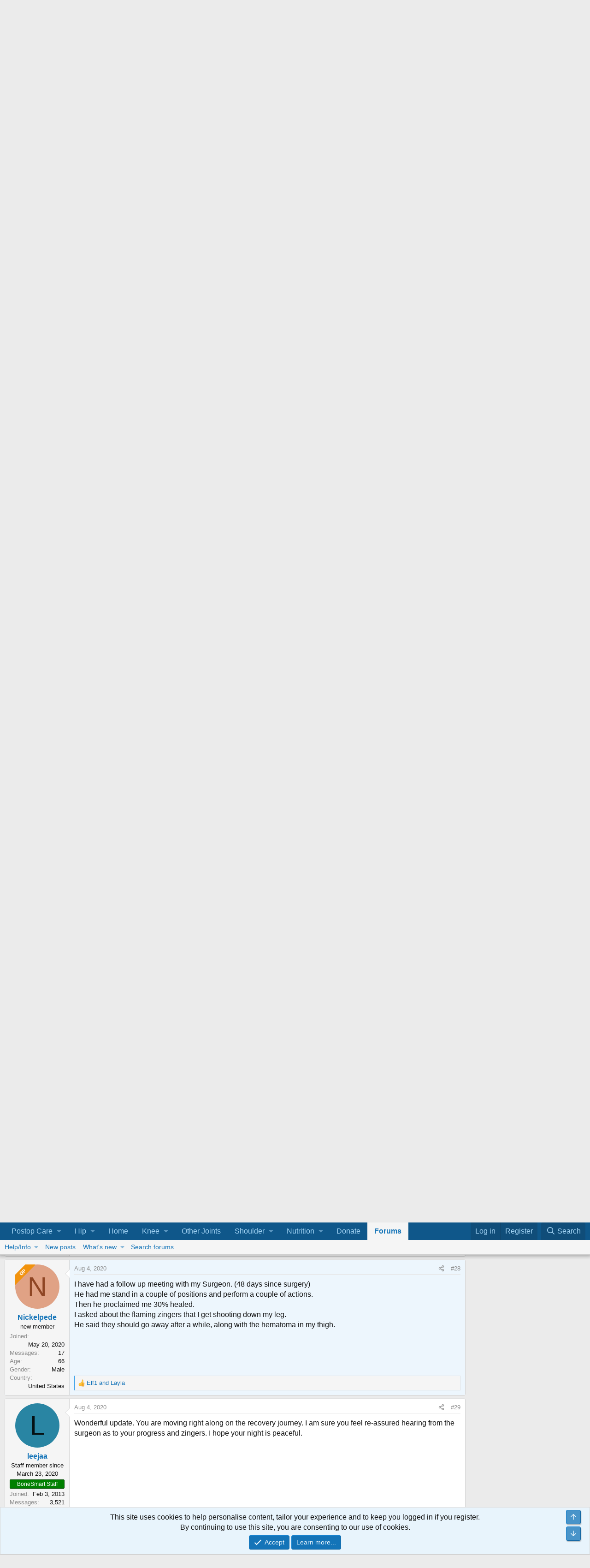

--- FILE ---
content_type: text/html; charset=utf-8
request_url: https://bonesmart.org/forum/threads/left-hip-replacement-on-wed-june-17.60587/page-2
body_size: 32051
content:
<!DOCTYPE html>
<html id="XF" lang="en-US" dir="LTR"
	data-xf="2.3"
	data-app="public"
	
	
	data-template="thread_view"
	data-container-key="node-5"
	data-content-key="thread-60587"
	data-logged-in="false"
	data-cookie-prefix="xf_"
	data-csrf="1768883689,4ede8e88f4047b0de2b37f6105745abb"
	class="has-no-js v_2_0 template-thread_view"
	>
<head>
	
	
	

	<meta charset="utf-8" />
	<title>THR - Left Hip replacement on wed June 17 | Page 2 | Joint Replacement Patient Forum</title>
	<link rel="manifest" href="/forum/webmanifest.php">

	<meta http-equiv="X-UA-Compatible" content="IE=Edge" />
	<meta name="viewport" content="width=device-width, initial-scale=1, viewport-fit=cover">

	
		
			
				<meta name="theme-color" media="(prefers-color-scheme: light)" content="#ffffff" />
				<meta name="theme-color" media="(prefers-color-scheme: dark)" content="#141414" />
			
		
	

	<meta name="apple-mobile-web-app-title" content="Joint Replacement Patient Forum">
	
		<link rel="apple-touch-icon" href="https://bonesmart.org/wp-content/uploads/theme/bonesmart-logo_1-x-ns.png" />
	

	
		
		<meta name="description" content="@TomT
The ski boots are part of the surgery table, and allow the surgeon to move your legs around by moving the boots.
You may be interested to Google the..." />
		<meta property="og:description" content="@TomT
The ski boots are part of the surgery table, and allow the surgeon to move your legs around by moving the boots.
You may be interested to Google the phrase “Hana table” to get a visual on it.

As for pain, you’re gonna feel like a truck ran over you for a couple-few days, but then things..." />
		<meta property="twitter:description" content="@TomT
The ski boots are part of the surgery table, and allow the surgeon to move your legs around by moving the boots.
You may be interested to Google the phrase “Hana table” to get a visual on..." />
	
	
		<meta property="og:url" content="https://bonesmart.org/forum/threads/left-hip-replacement-on-wed-june-17.60587/" />
	
		<link rel="canonical" href="https://bonesmart.org/forum/threads/left-hip-replacement-on-wed-june-17.60587/page-2" />
	
		<link rel="prev" href="/forum/threads/left-hip-replacement-on-wed-june-17.60587/" />
	

	
		
	
	
	<meta property="og:site_name" content="Joint Replacement Patient Forum" />


	
	
		
	
	
	<meta property="og:type" content="website" />


	
	
		
	
	
	
		<meta property="og:title" content="THR - Left Hip replacement on wed June 17" />
		<meta property="twitter:title" content="THR - Left Hip replacement on wed June 17" />
	


	
	
	
	
		
	
	
	
		<meta property="og:image" content="https://bonesmart.org/wp-content/uploads/theme/bonesmart-logo_1-x-ns.png" />
		<meta property="twitter:image" content="https://bonesmart.org/wp-content/uploads/theme/bonesmart-logo_1-x-ns.png" />
		<meta property="twitter:card" content="summary" />
	


	

	
	
		<script async src="/forum/jc/gtm.js?_v=70a524ca"></script>
	
	<script>
		window.dataLayer=window.dataLayer||[];function gtag(){dataLayer.push(arguments)}gtag("js",new Date);gtag('config','G-HNL31NY7PJ',{'style_id':9,'node_id':5,'node_title':'Hip Surgery Recovery Area','thread_id':60587,'thread_title':'Left Hip replacement on wed June 17','thread_prefix':'<span class=\"label label-\-royalBlue\" dir=\"auto\">THR<\/span><span class=\"label-append\">&nbsp;<\/span>','thread_author':'Nickelpede','user_properties': {
		
		'pwa':navigator.standalone||window.matchMedia('(display-mode: standalone), (display-mode: minimal-ui)').matches?1:0,
		},});
!function(b,c){"object"==typeof console&&"function"==typeof console.error&&(console.error_old=console.error,console.error=function(){console.error_old.apply(this,arguments);b.gtag("event","exception",{error_type:"console",error_message:arguments[0],fatal:!1})});b.onerror=function(a,d,e){b.gtag("event","exception",{error_type:"javascript",error_message:a,error_location:d,error_line_number:e,fatal:!1})};b.onload=function(){c.querySelectorAll("img").forEach(a=>{a.complete&&0===a.naturalWidth&&b.gtag("event",
"exception",{error_type:"image",error_message:"not_loaded",error_location:a.src,fatal:!1})})}}(window,document);
	</script>


	
	
		
	
	

	<link rel="stylesheet" href="/forum/css.php?css=public%3Anormalize.css%2Cpublic%3Afa.css%2Cpublic%3Avariations.less%2Cpublic%3Acore.less%2Cpublic%3Aapp.less&amp;s=9&amp;l=2&amp;d=1768471305&amp;k=a745cea8b0f98209bb23ee7f9d45d52e7f8a0712" />

	<link rel="stylesheet" href="/forum/css.php?css=public%3Aaloph_op_ribbon_style.less%2Cpublic%3Abb_code.less%2Cpublic%3Amessage.less%2Cpublic%3Anotices.less%2Cpublic%3Ashare_controls.less%2Cpublic%3Asiropu_ads_manager_ad.less%2Cpublic%3Aextra.less&amp;s=9&amp;l=2&amp;d=1768471305&amp;k=f294775680fe43cb0c17ee91b1a0241c8ec4ccad" />
<style>

	
.p-sectionLinks {position: sticky;top: 39px;z-index:400;}
		

	
</style>


	
		<script src="/forum/js/xf/preamble.min.js?_v=70a524ca"></script>
	

	
	<script src="/forum/js/vendor/vendor-compiled.js?_v=70a524ca" defer></script>
	<script src="/forum/js/xf/core-compiled.js?_v=70a524ca" defer></script>

	<script>
	XF.samViewCountMethod = "view";
	XF.samServerTime = 1768883689;
	XF.samItem = ".samItem";
	XF.samCodeUnit = ".samCodeUnit";
	XF.samBannerUnit = ".samBannerUnit";
</script>

	<script defer src="https://cdnjs.cloudflare.com/ajax/libs/Swiper/11.0.5/swiper-bundle.min.js"></script>
	<script>
	window.addEventListener('DOMContentLoaded', () => {
		var options = {
			pagination: {
				el: '.swiper-pagination',
				clickable: true
			},
			navigation: {
				nextEl: '.swiper-button-next',
				prevEl: '.swiper-button-prev'
			},
			autoplay: {
				delay: 2000,
				disableOnInteraction: false
			},
			on: {
				init: function() {
					const unit = this.wrapperEl;
					const imgDataSrc = unit.querySelector(XF.samItem + ' img[data-src]');
					XF.trigger(imgDataSrc, 'loadImage');
					const slideActive = unit.querySelector('.swiper-slide-active');
					XF.trigger(slideActive, 'adViewCarousel');
				},
				slideChangeTransitionEnd: function() {
					const activeSlide = this.wrapperEl.querySelector('.swiper-slide-active');
					XF.trigger(activeSlide, 'adViewCarousel');
				}
			}
		}
		document.querySelectorAll('.sam-swiper-container').forEach(item => {
			XF.extendObject(options, JSON.parse(item.dataset.options));
			var id = item.dataset.id;
			var swiper = [];
			swiper[id] = new Swiper('.sam-swiper-container[data-id="' + id + '"]', options);
			XF.on(item, 'mouseover', () => {
				swiper[id].autoplay.stop();
			});
			XF.on(item, 'mouseout', () => {
				swiper[id].autoplay.start();
			});
		});
	});
	</script>


<script>
	window.addEventListener('DOMContentLoaded', () => {
		var bkp = document.querySelectorAll('div[data-ba]');
		if (bkp) {
			bkp.forEach(item => {
				var ad = item;
				if (ad.querySelector('ins.adsbygoogle').style.display == 'none') {
					 XF.ajax('GET', XF.canonicalizeUrl('index.php?sam-item/' + ad.dataset.ba + '/get-backup'), {}, data => {
						 if (data.backup) {
							 ad.html(data.backup);
						 }
					 }, { skipDefault: true, global: false});
				}
			});
		}
		const advHere = document.querySelectorAll('.samAdvertiseHereLink');
		if (advHere) {
			advHere.forEach(item => {
				var unit = item.parentNode;
				if (unit.classList.contains('samCustomSize')) {
					unit.style.marginBottom = 20;
				}
			});
		}
		const ff = document.querySelectorAll('div[data-position="footer_fixed"] > div[data-cv="true"]');
		if (ff) {
			ff.forEach(item => {
				XF.trigger(item, 'adView');
			});
		}
	});
</script>
	
	

		
			
		

		
	



	<script>
		XF.ready(() =>
		{
			XF.extendObject(true, XF.config, {
				// 
				userId: 0,
				enablePush: false,
				pushAppServerKey: 'BNqgk9BmmO97cEjB8OQXfcjXuVDTDCnbJJmuwODROhghxKax6E+Jeo+nErgm5Z+oJzsXB68tJNSpTGQToDiJ75E=',
				url: {
					fullBase: 'https://bonesmart.org/forum/',
					basePath: '/forum/',
					css: '/forum/css.php?css=__SENTINEL__&s=9&l=2&d=1768471305',
					js: '/forum/js/__SENTINEL__?_v=70a524ca',
					icon: '/forum/data/local/icons/__VARIANT__.svg?v=1768471274#__NAME__',
					iconInline: '/forum/styles/fa/__VARIANT__/__NAME__.svg?v=5.15.3',
					keepAlive: '/forum/login/keep-alive'
				},
				cookie: {
					path: '/',
					domain: '',
					prefix: 'xf_',
					secure: true,
					consentMode: 'simple',
					consented: ["optional","_third_party"]
				},
				cacheKey: 'f3ed7234243583f554e27d349fe769c5',
				csrf: '1768883689,4ede8e88f4047b0de2b37f6105745abb',
				js: {"\/forum\/js\/siropu\/am\/core.min.js?_v=70a524ca":true},
				fullJs: false,
				css: {"public:aloph_op_ribbon_style.less":true,"public:bb_code.less":true,"public:message.less":true,"public:notices.less":true,"public:share_controls.less":true,"public:siropu_ads_manager_ad.less":true,"public:extra.less":true},
				time: {
					now: 1768883689,
					today: 1768809600,
					todayDow: 1,
					tomorrow: 1768896000,
					yesterday: 1768723200,
					week: 1768291200,
					month: 1767254400,
					year: 1767254400
				},
				style: {
					light: 'default',
					dark: 'alternate',
					defaultColorScheme: 'light'
				},
				borderSizeFeature: '3px',
				fontAwesomeWeight: 'r',
				enableRtnProtect: true,
				
				enableFormSubmitSticky: true,
				imageOptimization: 'optimize',
				imageOptimizationQuality: 0.85,
				uploadMaxFilesize: 134217728,
				uploadMaxWidth: 1200,
				uploadMaxHeight: 1200,
				allowedVideoExtensions: ["m4v","mov","mp4","mp4v","mpeg","mpg","ogv","webm"],
				allowedAudioExtensions: ["mp3","opus","ogg","wav"],
				shortcodeToEmoji: true,
				visitorCounts: {
					conversations_unread: '0',
					alerts_unviewed: '0',
					total_unread: '0',
					title_count: true,
					icon_indicator: true
				},
				jsMt: {"xf\/action.js":"e427024f","xf\/embed.js":"4fd5ae0a","xf\/form.js":"2f3d3bcc","xf\/structure.js":"e427024f","xf\/tooltip.js":"2f3d3bcc"},
				jsState: {},
				publicMetadataLogoUrl: 'https://bonesmart.org/wp-content/uploads/theme/bonesmart-logo_1-x-ns.png',
				publicPushBadgeUrl: 'https://bonesmart.org/forum/styles/default/xenforo/bell.png'
			})

			XF.extendObject(XF.phrases, {
				// 
"time.day": "{count} day",
"time.days": "{count} days",
"time.hour": "{count} hour",
"time.hours": "{count} hours",
"time.minute": "{count} minute",
"time.minutes": "{count} minutes",
"time.month": "{count} month",
"time.months": "{count} months",
"time.second": "{count} second",
"time.seconds": "{count} seconds",
"time.week": "time.week",
"time.weeks": "{count} weeks",
"time.year": "{count} year",
"time.years": "{count} years",
			liamw_postmacros_insert_macro: "Insert macro",
				date_x_at_time_y:     "{date} at {time}",
				day_x_at_time_y:      "{day} at {time}",
				yesterday_at_x:       "Yesterday at {time}",
				x_minutes_ago:        "{minutes} minutes ago",
				one_minute_ago:       "1 minute ago",
				a_moment_ago:         "A moment ago",
				today_at_x:           "Today at {time}",
				in_a_moment:          "In a moment",
				in_a_minute:          "In a minute",
				in_x_minutes:         "In {minutes} minutes",
				later_today_at_x:     "Later today at {time}",
				tomorrow_at_x:        "Tomorrow at {time}",
				short_date_x_minutes: "{minutes}m",
				short_date_x_hours:   "{hours}h",
				short_date_x_days:    "{days}d",

				day0: "Sunday",
				day1: "Monday",
				day2: "Tuesday",
				day3: "Wednesday",
				day4: "Thursday",
				day5: "Friday",
				day6: "Saturday",

				dayShort0: "Sun",
				dayShort1: "Mon",
				dayShort2: "Tue",
				dayShort3: "Wed",
				dayShort4: "Thu",
				dayShort5: "Fri",
				dayShort6: "Sat",

				month0: "January",
				month1: "February",
				month2: "March",
				month3: "April",
				month4: "May",
				month5: "June",
				month6: "July",
				month7: "August",
				month8: "September",
				month9: "October",
				month10: "November",
				month11: "December",

				active_user_changed_reload_page: "The active user has changed. Reload the page for the latest version.",
				server_did_not_respond_in_time_try_again: "The server did not respond in time. Please try again.",
				oops_we_ran_into_some_problems: "Oops! We ran into some problems.",
				oops_we_ran_into_some_problems_more_details_console: "Oops! We ran into some problems. Please try again later. More error details may be in the browser console.",
				file_too_large_to_upload: "The file is too large to be uploaded.",
				uploaded_file_is_too_large_for_server_to_process: "The uploaded file is too large for the server to process.",
				files_being_uploaded_are_you_sure: "Files are still being uploaded. Are you sure you want to submit this form?",
				attach: "Attach files",
				rich_text_box: "Rich text box",
				close: "Close",
				link_copied_to_clipboard: "Link copied to clipboard.",
				text_copied_to_clipboard: "Text copied to clipboard.",
				loading: "Loading...",
				you_have_exceeded_maximum_number_of_selectable_items: "You have exceeded the maximum number of selectable items.",

				processing: "Processing",
				'processing...': "Processing...",

				showing_x_of_y_items: "Showing {count} of {total} items",
				showing_all_items: "Showing all items",
				no_items_to_display: "No items to display",

				number_button_up: "Increase",
				number_button_down: "Decrease",

				push_enable_notification_title: "Push notifications enabled successfully at Joint Replacement Patient Forum",
				push_enable_notification_body: "Thank you for enabling push notifications!",

				pull_down_to_refresh: "Pull down to refresh",
				release_to_refresh: "Release to refresh",
				refreshing: "Refreshing..."
			})
		})
	
document.querySelectorAll(".file-preview").forEach(filePreview=>{filePreview.addEventListener("click",()=>{gtag('event','file_download',{link_url:(new URL(filePreview.getAttribute("href"),window.location.origin)).href, file_name:filePreview.parentNode.querySelector('.file-name').textContent});});});document.querySelectorAll('.shareButtons-button').forEach(shareButton=>{shareButton.addEventListener('click',()=>{gtag('event','share',{method:shareButton.getAttribute('class').match(/.*shareButtons-button--(.*?)$|\s/)[1]});});});document.querySelectorAll('.bookmarkLink:not(.is-bookmarked)').forEach(bookmarkLink=>{bookmarkLink.addEventListener('click',()=>{gtag('event','bookmark');});});document.querySelectorAll(".js-installPromptButton").forEach(a=>{a.addEventListener("click",()=>{gtag("event","app_install_prompt")})});window.addEventListener("appinstalled",()=>{gtag("event","app_install")});XF.PWA&&XF.PWA.isRunning()&&document.addEventListener("visibilitychange",()=>{"visible"===document.visibilityState&&gtag("event","app_open")});
</script>

	<script src="/forum/js/siropu/am/core.min.js?_v=70a524ca" defer></script>



	

	
	
			


	

		
			
		

		
	


	<link rel="stylesheet" href="https://cdnjs.cloudflare.com/ajax/libs/Swiper/11.0.5/swiper-bundle.min.css">

</head>
<body data-template="thread_view">

	

		
			
		

		
	


	

		
			
		

		
	


<div class="p-pageWrapper" id="top">

	

	<header class="p-header" id="header">
		<div class="p-header-inner">
			<div class="p-header-content">
				<div class="p-header-logo p-header-logo--image">
					<a href="https://bonesmart.org">
						

	

	
		
		

		
	
		
		

		
	

	

	<picture data-variations="{&quot;default&quot;:{&quot;1&quot;:&quot;https:\/\/bonesmart.org\/wp-content\/uploads\/theme\/bonesmart-logo_1-x-ns.png&quot;,&quot;2&quot;:null},&quot;alternate&quot;:{&quot;1&quot;:&quot;https:\/\/bonesmart.org\/wp-content\/uploads\/theme\/bonesmart-logo_1-x-ns.png&quot;,&quot;2&quot;:null}}">
		
		
		

		
			
			
			

			
		

		<img src="https://bonesmart.org/wp-content/uploads/theme/bonesmart-logo_1-x-ns.png"  width="100" height="36" alt="Joint Replacement Patient Forum"  />
	</picture>


					</a>
				</div>

				
	

		
			
		

		
	


			</div>
		</div>
	</header>

	
	

	
		<div class="p-navSticky p-navSticky--all" data-xf-init="sticky-header">
			
		<nav class="p-nav">
			<div class="p-nav-inner">
				<button type="button" class="button button--plain p-nav-menuTrigger" data-xf-click="off-canvas" data-menu=".js-headerOffCanvasMenu" tabindex="0" aria-label="Menu"><span class="button-text">
					<i aria-hidden="true"></i>
				</span></button>

				<div class="p-nav-smallLogo">
					<a href="https://bonesmart.org">
						

	

	
		
		

		
	
		
		

		
	

	

	<picture data-variations="{&quot;default&quot;:{&quot;1&quot;:&quot;https:\/\/bonesmart.org\/wp-content\/uploads\/theme\/bonesmart-logo_1-x-ns.png&quot;,&quot;2&quot;:null},&quot;alternate&quot;:{&quot;1&quot;:&quot;https:\/\/bonesmart.org\/wp-content\/uploads\/theme\/bonesmart-logo_1-x-ns.png&quot;,&quot;2&quot;:null}}">
		
		
		

		
			
			
			

			
		

		<img src="https://bonesmart.org/wp-content/uploads/theme/bonesmart-logo_1-x-ns.png"  width="100" height="36" alt="Joint Replacement Patient Forum"  />
	</picture>


					</a>
				</div>

				<div class="p-nav-scroller hScroller" data-xf-init="h-scroller" data-auto-scroll=".p-navEl.is-selected">
					<div class="hScroller-scroll">
						<ul class="p-nav-list js-offCanvasNavSource">
							
								<li>
									
	<div class="p-navEl " data-has-children="true">
	

			
				<a data-xf-key="1"
					data-xf-click="menu"
					data-menu-pos-ref="< .p-navEl"
					class="p-navEl-linkHolder"
					role="button"
					tabindex="0"
					aria-expanded="false"
					aria-haspopup="true">
					
	
	<span 
	class="p-navEl-link p-navEl-link--menuTrigger "
	
	
	data-nav-id="Postop_Care">Postop Care</span>

				</a>
			

		
	
		<div class="menu menu--structural" data-menu="menu" aria-hidden="true">
			<div class="menu-content">
				
					
	
	
	<span 
	class="menu-linkRow u-indentDepth0 js-offCanvasCopy "
	
	
	data-nav-id="Pain_Management_tag">Pain Management</span>

	
		
			
	
	
	<a href="https://bonesmart.org/postop-recovery/pain-management/local-regional-anesthetics/"
	class="menu-linkRow u-indentDepth1 js-offCanvasCopy "
	
	
	data-nav-id="Local_Regional_Anesthetics">Local/Regional Anesthetics</a>

	

		
			
	
	
	<a href="https://bonesmart.org/postop-recovery/pain-management/oral-and-intravenous-pain-medications/"
	class="menu-linkRow u-indentDepth1 js-offCanvasCopy "
	
	
	data-nav-id="Oral_and_Intravenous_Pain_Medications">Oral and Intravenous Pain Medications</a>

	

		
			
	
	
	<a href="https://bonesmart.org/postop-recovery/pain-management/alternative-methods-to-manage-pain/"
	class="menu-linkRow u-indentDepth1 js-offCanvasCopy "
	
	
	data-nav-id="Alternative_Methods_To_Manage_Pain">Alternative Methods To Manage Pain</a>

	

		
			
	
	
	<a href="https://bonesmart.org/postop-recovery/pain-management/complementary-and-alternative-medicine-cam-for-postop-pain/"
	class="menu-linkRow u-indentDepth1 js-offCanvasCopy "
	
	
	data-nav-id="Complementary_Alternative_Medicine_CAM">Complementary and Alternative Medicine (CAM) for Postop Pain</a>

	

		
		
			<hr class="menu-separator" />
		
	

				
					
	
	
	<span 
	class="menu-linkRow u-indentDepth0 js-offCanvasCopy "
	
	
	data-nav-id="Wound_Care_tab">Wound Care</span>

	
		
			
	
	
	<a href="https://bonesmart.org/postop-recovery/wound-care/wound-closures/"
	class="menu-linkRow u-indentDepth1 js-offCanvasCopy "
	
	
	data-nav-id="Wound_Closures">Wound Closures</a>

	

		
			
	
	
	<a href="https://bonesmart.org/postop-recovery/wound-care/wound-care-in-the-hospital/"
	class="menu-linkRow u-indentDepth1 js-offCanvasCopy "
	
	
	data-nav-id="Wound_Care_in_Hospital">Wound Care in the Hospital</a>

	

		
			
	
	
	<a href="https://bonesmart.org/postop-recovery/wound-care/wound-care-at-home/"
	class="menu-linkRow u-indentDepth1 js-offCanvasCopy "
	
	
	data-nav-id="Wound_Care_at_Home">Wound Care at Home</a>

	

		
			
	
	
	<a href="https://bonesmart.org/postop-recovery/wound-care/minimizing-surgical-scars/"
	class="menu-linkRow u-indentDepth1 js-offCanvasCopy "
	
	
	data-nav-id="Minimizing_Surgical_Scars">Minimizing Surgical Scars</a>

	

		
		
			<hr class="menu-separator" />
		
	

				
			</div>
		</div>
	
	</div>

								</li>
							
								<li>
									
	<div class="p-navEl " data-has-children="true">
	

			
				<a data-xf-key="2"
					data-xf-click="menu"
					data-menu-pos-ref="< .p-navEl"
					class="p-navEl-linkHolder"
					role="button"
					tabindex="0"
					aria-expanded="false"
					aria-haspopup="true">
					
	
	<span 
	class="p-navEl-link p-navEl-link--menuTrigger "
	
	
	data-nav-id="hip_tab">Hip</span>

				</a>
			

		
	
		<div class="menu menu--structural" data-menu="menu" aria-hidden="true">
			<div class="menu-content">
				
					
	
	
	<a href="https://bonesmart.org/hip-replacement-surgery/"
	class="menu-linkRow u-indentDepth0 js-offCanvasCopy "
	
	
	data-nav-id="articles_hip_tab">Articles</a>

	

				
					
	
	
	<a href="/forum/view/hip-surgery-pre-op-area.4/"
	class="menu-linkRow u-indentDepth0 js-offCanvasCopy "
	
	
	data-nav-id="Hip_pre_op_forum">Hip Pre-Op Forum</a>

	

				
					
	
	
	<a href="/forum/view/hip-surgery-recovery-area.5/"
	class="menu-linkRow u-indentDepth0 js-offCanvasCopy "
	
	
	data-nav-id="Hip_recovery_forum">Hip Recovery Forum</a>

	

				
			</div>
		</div>
	
	</div>

								</li>
							
								<li>
									
	<div class="p-navEl " >
	

		
	
	<a href="https://bonesmart.org/forum"
	class="p-navEl-link "
	
	data-xf-key="3"
	data-nav-id="home">Home</a>


		

		
	
	</div>

								</li>
							
								<li>
									
	<div class="p-navEl " data-has-children="true">
	

			
				<a data-xf-key="4"
					data-xf-click="menu"
					data-menu-pos-ref="< .p-navEl"
					class="p-navEl-linkHolder"
					role="button"
					tabindex="0"
					aria-expanded="false"
					aria-haspopup="true">
					
	
	<span 
	class="p-navEl-link p-navEl-link--menuTrigger "
	
	
	data-nav-id="knee">Knee</span>

				</a>
			

		
	
		<div class="menu menu--structural" data-menu="menu" aria-hidden="true">
			<div class="menu-content">
				
					
	
	
	<a href="https://bonesmart.org/knee-replacement-surgery/"
	class="menu-linkRow u-indentDepth0 js-offCanvasCopy "
	
	
	data-nav-id="knee_articles">Articles</a>

	

				
					
	
	
	<a href="/forum/view/knee-surgery-pre-op-area.8/"
	class="menu-linkRow u-indentDepth0 js-offCanvasCopy "
	
	
	data-nav-id="Knee_Pre_Op_Forum">Knee Pre-Op Forum</a>

	

				
					
	
	
	<a href="/forum/view/knee-surgery-recovery-area.9/"
	class="menu-linkRow u-indentDepth0 js-offCanvasCopy "
	
	
	data-nav-id="Knee_Recovery_Forum">Knee Recovery Forum</a>

	

				
			</div>
		</div>
	
	</div>

								</li>
							
								<li>
									
	<div class="p-navEl " >
	

		
	
	<a href="/forum/categories/other-joints-area.124/"
	class="p-navEl-link "
	
	data-xf-key="5"
	data-nav-id="other_joints_tab">Other Joints</a>


		

		
	
	</div>

								</li>
							
								<li>
									
	<div class="p-navEl " data-has-children="true">
	

			
				<a data-xf-key="6"
					data-xf-click="menu"
					data-menu-pos-ref="< .p-navEl"
					class="p-navEl-linkHolder"
					role="button"
					tabindex="0"
					aria-expanded="false"
					aria-haspopup="true">
					
	
	<span 
	class="p-navEl-link p-navEl-link--menuTrigger "
	
	
	data-nav-id="shoulder_tab">Shoulder</span>

				</a>
			

		
	
		<div class="menu menu--structural" data-menu="menu" aria-hidden="true">
			<div class="menu-content">
				
					
	
	
	<a href="https://bonesmart.org/forum/view/shoulder-articles-library.101/"
	class="menu-linkRow u-indentDepth0 js-offCanvasCopy "
	
	
	data-nav-id="shoulder_library">Shoulder Library</a>

	

				
					
	
	
	<a href="/forum/view/shoulder-surgery-pre-op-area.121/"
	class="menu-linkRow u-indentDepth0 js-offCanvasCopy "
	
	
	data-nav-id="Shoulder_Pre_Op_Forum">Shoulder Pre-Op Forum</a>

	

				
					
	
	
	<a href="/forum/view/shoulder-surgery-recovery-area.123/"
	class="menu-linkRow u-indentDepth0 js-offCanvasCopy "
	
	
	data-nav-id="Shoulder_Recovery_Forum">Shoulder Recovery Forum</a>

	

				
			</div>
		</div>
	
	</div>

								</li>
							
								<li>
									
	<div class="p-navEl " data-has-children="true">
	

			
				<a data-xf-key="7"
					data-xf-click="menu"
					data-menu-pos-ref="< .p-navEl"
					class="p-navEl-linkHolder"
					role="button"
					tabindex="0"
					aria-expanded="false"
					aria-haspopup="true">
					
	
	<span 
	class="p-navEl-link p-navEl-link--menuTrigger "
	
	
	data-nav-id="nutrition">Nutrition</span>

				</a>
			

		
	
		<div class="menu menu--structural" data-menu="menu" aria-hidden="true">
			<div class="menu-content">
				
					
	
	
	<a href="https://bonesmart.org/nutrition/dietary-tips/"
	class="menu-linkRow u-indentDepth0 js-offCanvasCopy "
	
	
	data-nav-id="DietaryTips">Dietary Tips</a>

	

				
					
	
	
	<a href="https://bonesmart.org/nutrition/nutrition-basics/"
	class="menu-linkRow u-indentDepth0 js-offCanvasCopy "
	
	
	data-nav-id="NutritionBasics">Nutrition Basics</a>

	

				
					
	
	
	<a href="https://bonesmart.org/nutrition/supplements/"
	class="menu-linkRow u-indentDepth0 js-offCanvasCopy "
	
	
	data-nav-id="Supplements">Supplements</a>

	

				
			</div>
		</div>
	
	</div>

								</li>
							
								<li>
									
	<div class="p-navEl " >
	

		
	
	<a href="https://bonesmart.org/donate-online/"
	class="p-navEl-link "
	
	data-xf-key="8"
	data-nav-id="Donate_tab">Donate</a>


		

		
	
	</div>

								</li>
							
								<li>
									
	<div class="p-navEl is-selected" data-has-children="true">
	

		
	
	<a href="/forum/"
	class="p-navEl-link p-navEl-link--splitMenu "
	
	
	data-nav-id="forums">Forums</a>


		<a data-xf-key="9"
			data-xf-click="menu"
			data-menu-pos-ref="< .p-navEl"
			class="p-navEl-splitTrigger"
			role="button"
			tabindex="0"
			aria-label="Toggle expanded"
			aria-expanded="false"
			aria-haspopup="true"></a>

		
	
		<div class="menu menu--structural" data-menu="menu" aria-hidden="true">
			<div class="menu-content">
				
					
	
	
	<a href="/forum/categories/help-information.72/"
	class="menu-linkRow u-indentDepth0 js-offCanvasCopy "
	
	
	data-nav-id="Help_Information">Help/Info</a>

	
		
			
	
	
	<a href="/forum/view/forum-rules-and-staff.75/"
	class="menu-linkRow u-indentDepth1 js-offCanvasCopy "
	
	
	data-nav-id="Forum_Rules_Staff">Forum Rules and Staff</a>

	

		
			
	
	
	<a href="/forum/view/bugs-errors-and-techy-questions.73/"
	class="menu-linkRow u-indentDepth1 js-offCanvasCopy "
	
	
	data-nav-id="Bugs">Bugs, Errors, and Techy Questions</a>

	

		
			
	
	
	<a href="/forum/view/announcements.87/"
	class="menu-linkRow u-indentDepth1 js-offCanvasCopy "
	
	
	data-nav-id="Announcements">Announcements</a>

	

		
		
			<hr class="menu-separator" />
		
	

				
					
	
	
	<a href="/forum/whats-new/posts/"
	class="menu-linkRow u-indentDepth0 js-offCanvasCopy "
	
	
	data-nav-id="newPosts">New posts</a>

	

				
					
	
	
	<a href="/forum/whats-new/"
	class="menu-linkRow u-indentDepth0 js-offCanvasCopy "
	
	
	data-nav-id="whatsNew">What's new</a>

	
		
			
	
	
	<a href="/forum/featured/"
	class="menu-linkRow u-indentDepth1 js-offCanvasCopy "
	
	
	data-nav-id="featured">Featured content</a>

	

		
			
	
	
	<a href="/forum/whats-new/posts/"
	class="menu-linkRow u-indentDepth1 js-offCanvasCopy "
	 rel="nofollow"
	
	data-nav-id="whatsNewPosts">New posts</a>

	

		
			
	
	
	<a href="/forum/whats-new/latest-activity"
	class="menu-linkRow u-indentDepth1 js-offCanvasCopy "
	 rel="nofollow"
	
	data-nav-id="latestActivity">Latest activity</a>

	

		
		
			<hr class="menu-separator" />
		
	

				
					
	
	
	<a href="/forum/search/?type=post"
	class="menu-linkRow u-indentDepth0 js-offCanvasCopy "
	
	
	data-nav-id="searchForums">Search forums</a>

	

				
			</div>
		</div>
	
	</div>

								</li>
							
						</ul>
					</div>
				</div>

				<div class="p-nav-opposite">
					<div class="p-navgroup p-account p-navgroup--guest">
						
							<a href="/forum/login/" class="p-navgroup-link p-navgroup-link--textual p-navgroup-link--logIn"
								data-xf-click="overlay" data-follow-redirects="on">
								<span class="p-navgroup-linkText">Log in</span>
							</a>
							
								<a href="/forum/login/register" class="p-navgroup-link p-navgroup-link--textual p-navgroup-link--register"
									data-xf-click="overlay" data-follow-redirects="on">
									<span class="p-navgroup-linkText">Register</span>
								</a>
							
						
					</div>

					<div class="p-navgroup p-discovery">
						<a href="/forum/whats-new/"
							class="p-navgroup-link p-navgroup-link--iconic p-navgroup-link--whatsnew"
							aria-label="What&#039;s new"
							title="What&#039;s new">
							<i aria-hidden="true"></i>
							<span class="p-navgroup-linkText">What's new</span>
						</a>

						
							<a href="/forum/search/"
								class="p-navgroup-link p-navgroup-link--iconic p-navgroup-link--search"
								data-xf-click="menu"
								data-xf-key="/"
								aria-label="Search"
								aria-expanded="false"
								aria-haspopup="true"
								title="Search">
								<i aria-hidden="true"></i>
								<span class="p-navgroup-linkText">Search</span>
							</a>
							<div class="menu menu--structural menu--wide" data-menu="menu" aria-hidden="true">
								<form action="/forum/search/search" method="post"
									class="menu-content"
									data-xf-init="quick-search">

									<h3 class="menu-header">Search</h3>
									
									<div class="menu-row">
										
											<div class="inputGroup inputGroup--joined">
												<input type="text" class="input" name="keywords" data-acurl="/forum/search/auto-complete" placeholder="Search..." aria-label="Search" data-menu-autofocus="true" />
												
			<select name="constraints" class="js-quickSearch-constraint input" aria-label="Search within">
				<option value="">Everywhere</option>
<option value="{&quot;search_type&quot;:&quot;post&quot;}">Threads</option>
<option value="{&quot;search_type&quot;:&quot;post&quot;,&quot;c&quot;:{&quot;nodes&quot;:[5],&quot;child_nodes&quot;:1}}">This forum</option>
<option value="{&quot;search_type&quot;:&quot;post&quot;,&quot;c&quot;:{&quot;thread&quot;:60587}}">This thread</option>

			</select>
		
											</div>
										
									</div>

									
									<div class="menu-row">
										<label class="iconic"><input type="checkbox"  name="c[title_only]" value="1" /><i aria-hidden="true"></i><span class="iconic-label">Search titles only

													
													<span tabindex="0" role="button"
														data-xf-init="tooltip" data-trigger="hover focus click" title="Tags will also be searched in content where tags are supported">

														<i class="fa--xf far fa-question-circle  u-muted u-smaller"><svg xmlns="http://www.w3.org/2000/svg" role="img" ><title>Note</title><use href="/forum/data/local/icons/regular.svg?v=1768471274#question-circle"></use></svg></i>
													</span></span></label>

									</div>
									
									<div class="menu-row">
										<div class="inputGroup">
											<span class="inputGroup-text" id="ctrl_search_menu_by_member">By:</span>
											<input type="text" class="input" name="c[users]" data-xf-init="auto-complete" placeholder="Member" aria-labelledby="ctrl_search_menu_by_member" />
										</div>
									</div>
									

	
	

<div class="menu-footer">
									<span class="menu-footer-controls">
										<button type="submit" class="button button--icon button--icon--search button--primary"><i class="fa--xf far fa-search "><svg xmlns="http://www.w3.org/2000/svg" role="img" aria-hidden="true" ><use href="/forum/data/local/icons/regular.svg?v=1768471274#search"></use></svg></i><span class="button-text">Search</span></button>
										<button type="submit" class="button " name="from_search_menu"><span class="button-text">Advanced search...</span></button>
									</span>
									</div>

									<input type="hidden" name="_xfToken" value="1768883689,4ede8e88f4047b0de2b37f6105745abb" />
								</form>
							</div>
						
					</div>
				</div>
			</div>
		</nav>
	
			
		
			<div class="p-sectionLinks">
				<div class="p-sectionLinks-inner hScroller" data-xf-init="h-scroller">
					<div class="hScroller-scroll">
						<ul class="p-sectionLinks-list">
							
								<li>
									
	<div class="p-navEl " data-has-children="true">
	

		
	
	<a href="/forum/categories/help-information.72/"
	class="p-navEl-link p-navEl-link--splitMenu "
	
	
	data-nav-id="Help_Information">Help/Info</a>


		<a data-xf-key="alt+1"
			data-xf-click="menu"
			data-menu-pos-ref="< .p-navEl"
			class="p-navEl-splitTrigger"
			role="button"
			tabindex="0"
			aria-label="Toggle expanded"
			aria-expanded="false"
			aria-haspopup="true"></a>

		
	
		<div class="menu menu--structural" data-menu="menu" aria-hidden="true">
			<div class="menu-content">
				
					
	
	
	<a href="/forum/view/forum-rules-and-staff.75/"
	class="menu-linkRow u-indentDepth0 js-offCanvasCopy "
	
	
	data-nav-id="Forum_Rules_Staff">Forum Rules and Staff</a>

	

				
					
	
	
	<a href="/forum/view/bugs-errors-and-techy-questions.73/"
	class="menu-linkRow u-indentDepth0 js-offCanvasCopy "
	
	
	data-nav-id="Bugs">Bugs, Errors, and Techy Questions</a>

	

				
					
	
	
	<a href="/forum/view/announcements.87/"
	class="menu-linkRow u-indentDepth0 js-offCanvasCopy "
	
	
	data-nav-id="Announcements">Announcements</a>

	

				
			</div>
		</div>
	
	</div>

								</li>
							
								<li>
									
	<div class="p-navEl " >
	

		
	
	<a href="/forum/whats-new/posts/"
	class="p-navEl-link "
	
	data-xf-key="alt+2"
	data-nav-id="newPosts">New posts</a>


		

		
	
	</div>

								</li>
							
								<li>
									
	<div class="p-navEl " data-has-children="true">
	

		
	
	<a href="/forum/whats-new/"
	class="p-navEl-link p-navEl-link--splitMenu "
	
	
	data-nav-id="whatsNew">What's new</a>


		<a data-xf-key="alt+3"
			data-xf-click="menu"
			data-menu-pos-ref="< .p-navEl"
			class="p-navEl-splitTrigger"
			role="button"
			tabindex="0"
			aria-label="Toggle expanded"
			aria-expanded="false"
			aria-haspopup="true"></a>

		
	
		<div class="menu menu--structural" data-menu="menu" aria-hidden="true">
			<div class="menu-content">
				
					
	
	
	<a href="/forum/featured/"
	class="menu-linkRow u-indentDepth0 js-offCanvasCopy "
	
	
	data-nav-id="featured">Featured content</a>

	

				
					
	
	
	<a href="/forum/whats-new/posts/"
	class="menu-linkRow u-indentDepth0 js-offCanvasCopy "
	 rel="nofollow"
	
	data-nav-id="whatsNewPosts">New posts</a>

	

				
					
	
	
	<a href="/forum/whats-new/latest-activity"
	class="menu-linkRow u-indentDepth0 js-offCanvasCopy "
	 rel="nofollow"
	
	data-nav-id="latestActivity">Latest activity</a>

	

				
			</div>
		</div>
	
	</div>

								</li>
							
								<li>
									
	<div class="p-navEl " >
	

		
	
	<a href="/forum/search/?type=post"
	class="p-navEl-link "
	
	data-xf-key="alt+4"
	data-nav-id="searchForums">Search forums</a>


		

		
	
	</div>

								</li>
							
						</ul>
					</div>
				</div>
			</div>
			
	
		</div>
		

	<div class="offCanvasMenu offCanvasMenu--nav js-headerOffCanvasMenu" data-menu="menu" aria-hidden="true" data-ocm-builder="navigation">
		<div class="offCanvasMenu-backdrop" data-menu-close="true"></div>
		<div class="offCanvasMenu-content">
			<div class="offCanvasMenu-header">
				Menu
				<a class="offCanvasMenu-closer" data-menu-close="true" role="button" tabindex="0" aria-label="Close"></a>
			</div>
			
				<div class="p-offCanvasRegisterLink">
					<div class="offCanvasMenu-linkHolder">
						<a href="/forum/login/" class="offCanvasMenu-link" data-xf-click="overlay" data-menu-close="true">
							Log in
						</a>
					</div>
					<hr class="offCanvasMenu-separator" />
					
						<div class="offCanvasMenu-linkHolder">
							<a href="/forum/login/register" class="offCanvasMenu-link" data-xf-click="overlay" data-menu-close="true">
								Register
							</a>
						</div>
						<hr class="offCanvasMenu-separator" />
					
				</div>
			
			<div class="js-offCanvasNavTarget"></div>
			<div class="offCanvasMenu-installBanner js-installPromptContainer" style="display: none;" data-xf-init="install-prompt">
				<div class="offCanvasMenu-installBanner-header">Install the app</div>
				<button type="button" class="button js-installPromptButton"><span class="button-text">Install</span></button>
				<template class="js-installTemplateIOS">
<script>gtag('event','tutorial_begin');</script>
					<div class="js-installTemplateContent">
						<div class="overlay-title">How to install the app on iOS</div>
						<div class="block-body">
							<div class="block-row">
								<p>
									Follow along with the video below to see how to install our site as a web app on your home screen.
								</p>
								<p style="text-align: center">
									<video src="/forum/styles/default/xenforo/add_to_home.mp4"
										width="280" height="480" autoplay loop muted playsinline></video>
								</p>
								<p>
									<small><strong>Note:</strong> This feature may not be available in some browsers.</small>
								</p>
							</div>
						</div>
					</div>
				</template>
			</div>
		</div>
	</div>

	<div class="p-body">
		<div class="p-body-inner">
			<!--XF:EXTRA_OUTPUT-->


	





	
	
	
	
	
	

		
		

		
		

		
		
		
	
	

	
	
	
	
	
	

		
		

		
		

		
		
		
	
	

	
	
		
	
	
	
	
	

		
		

		
		

		
		
		
	
	

	
	
	
	
	
	

		
		

		
		

		
		
		
	
	

	
	
	
	
	
	

		
		

		
		

		
		
		
	
	

	
	
	
	
	
	

		
		

		
		

		
		
		
	
	

	
	
	
	
	
	

		
		

		
		

		
		
		
	
	

	
	
	
	
	
	

		
		

		
		

		
		
		
	
	

	
	
	
	
	
	

		
		

		
		

		
		
		
	
	

	
	
	
	
	
	

		
		

		
		

		
		
		
	
	

	
	
	
	
	
	

		
		

		
		

		
		
		
	
	

	
	
	
	
	
	

		
		

		
		

		
		
		
	
	

	
	
	
	
	
	

		
		

		
		

		
		
		
	
	

	
	
	
	
	
	

		
		

		
		

		
		
		
	
	

	
	
	
	
	
	

		
		

		
		

		
		
		
	
	

	
	
	
	
	
	

		
		

		
		

		
		
		
	
	

	
	
	
	
	
	

		
		

		
		

		
		
		
	
	

	
	
	
	
	
	

		
		

		
		

		
		
		
	
	

	
	
	
	
	
	

		
		

		
		

		
		
		
	
	

	
	
	
	
	
	

		
		

		
		

		
		
		
	
	

	
	
	
	
	
	

		
		

		
		

		
		
		
	
	

	
	
	
	
	
	

		
		

		
		

		
		
		
	
	

	
	
	
	
	
	

		
		

		
		

		
		
		
	
	

	
	
	
	
	
	

		
		

		
		

		
		
		
	
	

	
	
	
	
	
	

		
		

		
		

		
		
		
	
	

	
	
	
	
	
	

		
		

		
		

		
		
		
	
	

	
	
	
	
	
	

		
		

		
		

		
		
		
	
	

	
	
	
	
	
	

		
		

		
		

		
		
		
	
	

	
	
	
	
	
	

		
		

		
		

		
		
		
	
	




	



	



	<div class="blockMessage--warning blockMessage--iconic wutime-lgv-warn">
	<div class="notice-content">
		<div class="wutime-lgv-warn-title"><b>Guest viewing is limited</b></div>
		<ul>
			<li>You have a limited number of page views remaining</li>
			<li>4 guest views remaining</li>
			
				
				
					<li><a href="https://bonesmart.org/forum/pages/register-to-continue/">Register now to remove this limitation</a></li>
				
			
			

		</ul>
	</div>
</div>



	




			

			

			
	

		
			
		

		
	


			
	
		<ul class="p-breadcrumbs "
			itemscope itemtype="https://schema.org/BreadcrumbList">
			
				

				
				

				

				
					
					
	<li itemprop="itemListElement" itemscope itemtype="https://schema.org/ListItem">
		<a href="/forum/" itemprop="item">
			<span itemprop="name">Forums</span>
		</a>
		<meta itemprop="position" content="1" />
	</li>

				
				
					
					
	<li itemprop="itemListElement" itemscope itemtype="https://schema.org/ListItem">
		<a href="/forum/categories/hip-area.3/" itemprop="item">
			<span itemprop="name">HIP AREA</span>
		</a>
		<meta itemprop="position" content="2" />
	</li>

				
					
					
	<li itemprop="itemListElement" itemscope itemtype="https://schema.org/ListItem">
		<a href="/forum/view/hip-surgery-recovery-area.5/" itemprop="item">
			<span itemprop="name">Hip Surgery Recovery Area</span>
		</a>
		<meta itemprop="position" content="3" />
	</li>

				
			
		</ul>
	

			


	

		
			
		

		
	



			
	<noscript class="js-jsWarning"><div class="blockMessage blockMessage--important blockMessage--iconic u-noJsOnly">JavaScript is disabled. For a better experience, please enable JavaScript in your browser before proceeding.</div></noscript>

			
	<div class="blockMessage blockMessage--important blockMessage--iconic js-browserWarning" style="display: none">You are using an out of date browser. It  may not display this or other websites correctly.<br />You should upgrade or use an <a href="https://www.google.com/chrome/" target="_blank" rel="noopener">alternative browser</a>.</div>


			
				<div class="p-body-header">
					
						
							<div class="p-title ">
								
									
										<h1 class="p-title-value"><span class="label label--royalBlue" dir="auto">THR</span><span class="label-append">&nbsp;</span>Left Hip replacement on wed June 17</h1>
									
									
								
							</div>
						

						
							<div class="p-description">
	<ul class="listInline listInline--bullet">
		<li>
			<i class="fa--xf far fa-user "><svg xmlns="http://www.w3.org/2000/svg" role="img" ><title>Thread starter</title><use href="/forum/data/local/icons/regular.svg?v=1768471274#user"></use></svg></i>
			<span class="u-srOnly">Thread starter</span>

			<a href="/forum/members/nickelpede.36388/" class="username  u-concealed" dir="auto" data-user-id="36388" data-xf-init="member-tooltip">Nickelpede</a>
		</li>
		<li>
			<i class="fa--xf far fa-clock "><svg xmlns="http://www.w3.org/2000/svg" role="img" ><title>Start date</title><use href="/forum/data/local/icons/regular.svg?v=1768471274#clock"></use></svg></i>
			<span class="u-srOnly">Start date</span>

			<a href="/forum/threads/left-hip-replacement-on-wed-june-17.60587/" class="u-concealed"><time  class="u-dt" dir="auto" datetime="2020-06-19T06:55:11-0700" data-timestamp="1592574911" data-date="Jun 19, 2020" data-time="6:55 AM" data-short="Jun &#039;20" title="Jun 19, 2020 at 6:55 AM">Jun 19, 2020</time></a>
		</li>
		
		
	</ul>
</div>
						
					
				</div>
			

			<div class="p-body-main p-body-main--withSidebar ">
				
				<div class="p-body-contentCol"></div>
				
					<div class="p-body-sidebarCol"></div>
				

				

				<div class="p-body-content">
					
	

		
			
		

		
	


					<div class="p-body-pageContent">










	
	
	
		
	
	
	


	
	
	
		
	
	
	


	
	
		
	
	
	


	
	



	






	
	








	



	

	
		
		
	








	

		
			
		

		
	











	

		
			
		

		
	



	

		
			
		

		
	



<div class="block block--messages" data-xf-init="" data-type="post" data-href="/forum/inline-mod/" data-search-target="*">

	<span class="u-anchorTarget" id="posts"></span>

	
		
	

	

	<div class="block-outer"><div class="block-outer-main"><nav class="pageNavWrapper pageNavWrapper--mixed ">



<div class="pageNav  ">
	
		<a href="/forum/threads/left-hip-replacement-on-wed-june-17.60587/" class="pageNav-jump pageNav-jump--prev">Prev</a>
	

	<ul class="pageNav-main">
		

	
		<li class="pageNav-page "><a href="/forum/threads/left-hip-replacement-on-wed-june-17.60587/">1</a></li>
	


		

		

		

		

	
		<li class="pageNav-page pageNav-page--current "><a href="/forum/threads/left-hip-replacement-on-wed-june-17.60587/page-2">2</a></li>
	

	</ul>

	
</div>

<div class="pageNavSimple">
	
		<a href="/forum/threads/left-hip-replacement-on-wed-june-17.60587/"
			class="pageNavSimple-el pageNavSimple-el--first"
			data-xf-init="tooltip" title="First">
			<i aria-hidden="true"></i> <span class="u-srOnly">First</span>
		</a>
		<a href="/forum/threads/left-hip-replacement-on-wed-june-17.60587/" class="pageNavSimple-el pageNavSimple-el--prev">
			<i aria-hidden="true"></i> Prev
		</a>
	

	<a class="pageNavSimple-el pageNavSimple-el--current"
		data-xf-init="tooltip" title="Go to page"
		data-xf-click="menu" role="button" tabindex="0" aria-expanded="false" aria-haspopup="true">
		2 of 2
	</a>
	

	<div class="menu menu--pageJump" data-menu="menu" aria-hidden="true">
		<div class="menu-content">
			<h4 class="menu-header">Go to page</h4>
			<div class="menu-row" data-xf-init="page-jump" data-page-url="/forum/threads/left-hip-replacement-on-wed-june-17.60587/page-%page%">
				<div class="inputGroup inputGroup--numbers">
					<div class="inputGroup inputGroup--numbers inputNumber" data-xf-init="number-box"><input type="number" pattern="\d*" class="input input--number js-numberBoxTextInput input input--numberNarrow js-pageJumpPage" value="2"  min="1" max="2" step="1" required="required" data-menu-autofocus="true" /></div>
					<span class="inputGroup-text"><button type="button" class="button js-pageJumpGo"><span class="button-text">Go</span></button></span>
				</div>
			</div>
		</div>
	</div>


	
</div>

</nav>



</div></div>

	

	
		
	<div class="block-outer js-threadStatusField"></div>

	

	<div class="block-container lbContainer"
		data-xf-init="lightbox select-to-quote"
		data-message-selector=".js-post"
		data-lb-id="thread-60587"
		data-lb-universal="1">

		<div class="block-body js-replyNewMessageContainer">
			
				


	

		
			
		

		
	



					

					
						

	
	

	

	
	<article class="message message--post js-post js-inlineModContainer  "
		data-author="Hipster-2"
		data-content="post-1420633"
		id="js-post-1420633"
		itemscope itemtype="https://schema.org/Comment" itemid="https://bonesmart.org/forum/threads/left-hip-replacement-on-wed-june-17.60587/page-2#post-1420633">

		
			<meta itemprop="parentItem" itemscope itemid="https://bonesmart.org/forum/threads/left-hip-replacement-on-wed-june-17.60587/" />
			<meta itemprop="name" content="Post #21" />
		

		<span class="u-anchorTarget" id="post-1420633"></span>

		
				
	<div class="message-inner">
	
				
					<div class="message-cell message-cell--user">
						

	<section class="message-user"
		itemprop="author" itemscope itemtype="https://schema.org/Person" itemid="https://bonesmart.org/forum/members/hipster-2.36578/">

		
			<meta itemprop="url" content="https://bonesmart.org/forum/members/hipster-2.36578/" />
		

		<div class="message-avatar ">
			<div class="message-avatar-wrapper">

				<a href="/forum/members/hipster-2.36578/" class="avatar avatar--m" data-user-id="36578" data-xf-init="member-tooltip">
			<img src="https://data.bonesmart.org/avatars/m/36/36578.jpg?1592842961"  alt="Hipster-2" class="avatar-u36578-m" width="96" height="96" itemprop="image" /> 
		</a>
				
			</div>
		</div>
		<div class="message-userDetails">
			<h4 class="message-name"><a href="/forum/members/hipster-2.36578/" class="username " dir="auto" data-user-id="36578" data-xf-init="member-tooltip"><span itemprop="name">Hipster-2</span></a></h4>
			<h5 class="userTitle message-userTitle" dir="auto" itemprop="jobTitle">junior member</h5>
			
		</div>
		
			
			
				<div class="message-userExtras">
				
					
						<dl class="pairs pairs--justified">
							<dt>Joined</dt>
							<dd>Jun 22, 2020</dd>
						</dl>
					
					
						<dl class="pairs pairs--justified">
							<dt>Messages</dt>
							<dd>44</dd>
						</dl>
					
					
					
					
					
						<dl class="pairs pairs--justified">
							<dt>Age</dt>
							<dd>60</dd>
						</dl>
					
					
					
					
						

	
		
			

			
				<dl class="pairs pairs--justified" data-field="gender">
					<dt>Gender</dt>
					<dd>Female</dd>
				</dl>
			
		
	
		
			

			
				<dl class="pairs pairs--justified" data-field="country">
					<dt>Country</dt>
					<dd><img src="https://bonesmart.org/forum/styles/default/xenforo/clear.png" class="flag flag-us" alt="United States" /> United States</dd>
				</dl>
			
		
	

						
							

	
		
	

						
					
					
					
					
					
					<dd>
					</dd>
					
				
				</div>
			
		
		<span class="message-userArrow"></span>
	</section>

					</div>
				

				
					<div class="message-cell message-cell--main">
					
						<div class="message-main js-quickEditTarget">

							
								

	

	<header class="message-attribution message-attribution--split">
		<ul class="message-attribution-main listInline ">
			
			
			
			<li class="u-concealed">
				<a href="/forum/threads/left-hip-replacement-on-wed-june-17.60587/page-2#post-1420633" rel="nofollow" itemprop="url">
					<time  class="u-dt" dir="auto" datetime="2020-06-24T14:17:49-0700" data-timestamp="1593033469" data-date="Jun 24, 2020" data-time="2:17 PM" data-short="Jun &#039;20" title="Jun 24, 2020 at 2:17 PM" itemprop="datePublished">Jun 24, 2020</time>
				</a>
			</li>
			
			
		</ul>

		<ul class="message-attribution-opposite message-attribution-opposite--list ">
			
	
			<li>
				<a href="/forum/threads/left-hip-replacement-on-wed-june-17.60587/page-2#post-1420633"
					class="message-attribution-gadget"
					data-xf-init="share-tooltip"
					data-href="/forum/posts/1420633/share"
					aria-label="Share"
					rel="nofollow">
					<i class="fa--xf far fa-share-alt "><svg xmlns="http://www.w3.org/2000/svg" role="img" aria-hidden="true" ><use href="/forum/data/local/icons/regular.svg?v=1768471274#share-alt"></use></svg></i>
				</a>
			</li>
			
				<li class="u-hidden js-embedCopy">
					
	<a href="javascript:"
		data-xf-init="copy-to-clipboard"
		data-copy-text="&lt;div class=&quot;js-xf-embed&quot; data-url=&quot;https://bonesmart.org/forum&quot; data-content=&quot;post-1420633&quot;&gt;&lt;/div&gt;&lt;script defer src=&quot;https://bonesmart.org/forum/js/xf/external_embed.js?_v=70a524ca&quot;&gt;&lt;/script&gt;"
		data-success="Embed code HTML copied to clipboard."
		class="">
		<i class="fa--xf far fa-code "><svg xmlns="http://www.w3.org/2000/svg" role="img" aria-hidden="true" ><use href="/forum/data/local/icons/regular.svg?v=1768471274#code"></use></svg></i>
	</a>

				</li>
			
			
			
				<li>
					<a href="/forum/threads/left-hip-replacement-on-wed-june-17.60587/page-2#post-1420633" rel="nofollow">
						#21
					</a>
				</li>
			
		</ul>
	</header>

							

							<div class="message-content js-messageContent">
							

								
									
	
	
	

								

								
									
	

	<div class="message-userContent lbContainer js-lbContainer "
		data-lb-id="post-1420633"
		data-lb-caption-desc="Hipster-2 &middot; Jun 24, 2020 at 2:17 PM">

		

		<article class="message-body js-selectToQuote">
			
				
			

			<div itemprop="text">
				
					
	

		
			
		

		
	

<div class="bbWrapper"><a href="https://bonesmart.org/forum/members/36468/" class="username" data-xf-init="member-tooltip" data-user-id="36468" data-username="@TomT">@TomT</a><br />
The ski boots are part of the surgery table, and allow the surgeon to move your legs around by moving the boots.<br />
You may be interested to Google the phrase “Hana table” to get a visual on it.<br />
<br />
As for pain, you’re gonna feel like a truck ran over you for a couple-few days, but then things begin to improve.</div>

	

		
			
		

		
	

				
			</div>

			<div class="js-selectToQuoteEnd">&nbsp;</div>
			
				
			
		</article>

		

		
	</div>

								

								
									
	

	

								

								
									
	

		
			
		

		
	


	


	

		
			
		

		
	

								

							
							</div>

							
								
	

	<footer class="message-footer">
		
			<div class="message-microdata" itemprop="interactionStatistic" itemtype="https://schema.org/InteractionCounter" itemscope>
				<meta itemprop="userInteractionCount" content="2" />
				<meta itemprop="interactionType" content="https://schema.org/LikeAction" />
			</div>
		

		

		<div class="reactionsBar js-reactionsList is-active">
			
	
	
		<ul class="reactionSummary">
		
			<li><span class="reaction reaction--small reaction--1" data-reaction-id="1"><i aria-hidden="true"></i><img src="https://cdn.jsdelivr.net/joypixels/assets/8.0/png/unicode/64/1f44d.png" loading="lazy" width="64" height="64" class="reaction-image reaction-image--emoji js-reaction" alt="Like" title="Like" /></span></li>
		
		</ul>
	


<span class="u-srOnly">Reactions:</span>
<a class="reactionsBar-link" href="/forum/posts/1420633/reactions" data-xf-click="overlay" data-cache="false" rel="nofollow"><bdi>DEL2020Jul-11</bdi> and <bdi>leejaa</bdi></a>
		</div>

		<div class="js-historyTarget message-historyTarget toggleTarget" data-href="trigger-href"></div>
	</footer>

							
						</div>

					
					</div>
				
			</div>
		
	</article>

	
	

					

					

				

	

		
			
		

		
	




	

		
			
		

		
	



					

					
						

	
	

	

	
	<article class="message message--post js-post js-inlineModContainer  "
		data-author="zauberflöte"
		data-content="post-1420635"
		id="js-post-1420635"
		itemscope itemtype="https://schema.org/Comment" itemid="https://bonesmart.org/forum/threads/left-hip-replacement-on-wed-june-17.60587/page-2#post-1420635">

		
			<meta itemprop="parentItem" itemscope itemid="https://bonesmart.org/forum/threads/left-hip-replacement-on-wed-june-17.60587/" />
			<meta itemprop="name" content="Post #22" />
		

		<span class="u-anchorTarget" id="post-1420635"></span>

		
				
	<div class="message-inner">
	
				
					<div class="message-cell message-cell--user">
						

	<section class="message-user"
		itemprop="author" itemscope itemtype="https://schema.org/Person" itemid="https://bonesmart.org/forum/members/zauberfl%C3%B6te.10388/">

		
			<meta itemprop="url" content="https://bonesmart.org/forum/members/zauberfl%C3%B6te.10388/" />
		

		<div class="message-avatar ">
			<div class="message-avatar-wrapper">

				<a href="/forum/members/zauberfl%C3%B6te.10388/" class="avatar avatar--m" data-user-id="10388" data-xf-init="member-tooltip">
			<img src="https://data.bonesmart.org/avatars/m/10/10388.jpg?1583271812" srcset="https://data.bonesmart.org/avatars/l/10/10388.jpg?1583271812 2x" alt="zauberflöte" class="avatar-u10388-m" width="96" height="96" itemprop="image" /> 
		</a>
				
			</div>
		</div>
		<div class="message-userDetails">
			<h4 class="message-name"><a href="/forum/members/zauberfl%C3%B6te.10388/" class="username " dir="auto" data-user-id="10388" data-xf-init="member-tooltip"><span itemprop="name">zauberflöte</span></a></h4>
			<h5 class="userTitle message-userTitle" dir="auto" itemprop="jobTitle">alpha</h5>
			
		</div>
		
			
			
				<div class="message-userExtras">
				
					
						<dl class="pairs pairs--justified">
							<dt>Joined</dt>
							<dd>Mar 8, 2013</dd>
						</dl>
					
					
						<dl class="pairs pairs--justified">
							<dt>Messages</dt>
							<dd>5,540</dd>
						</dl>
					
					
					
					
					
						<dl class="pairs pairs--justified">
							<dt>Age</dt>
							<dd>73</dd>
						</dl>
					
					
						<dl class="pairs pairs--justified">
							<dt>Location</dt>
							<dd>
								
									<a href="/forum/misc/location-info?location=Central+Virginia" rel="nofollow noreferrer" target="_blank" class="u-concealed">Central Virginia</a>
								
							</dd>
						</dl>
					
					
					
						

	
		
			

			
				<dl class="pairs pairs--justified" data-field="gender">
					<dt>Gender</dt>
					<dd>Female</dd>
				</dl>
			
		
	
		
			

			
				<dl class="pairs pairs--justified" data-field="country">
					<dt>Country</dt>
					<dd><img src="https://bonesmart.org/forum/styles/default/xenforo/clear.png" class="flag flag-us" alt="United States" /> United States</dd>
				</dl>
			
		
	

						
							

	
		
	

						
					
					
					
					
					
					<dd>
					</dd>
					
				
				</div>
			
		
		<span class="message-userArrow"></span>
	</section>

					</div>
				

				
					<div class="message-cell message-cell--main">
					
						<div class="message-main js-quickEditTarget">

							
								

	

	<header class="message-attribution message-attribution--split">
		<ul class="message-attribution-main listInline ">
			
			
			
			<li class="u-concealed">
				<a href="/forum/threads/left-hip-replacement-on-wed-june-17.60587/page-2#post-1420635" rel="nofollow" itemprop="url">
					<time  class="u-dt" dir="auto" datetime="2020-06-24T14:37:35-0700" data-timestamp="1593034655" data-date="Jun 24, 2020" data-time="2:37 PM" data-short="Jun &#039;20" title="Jun 24, 2020 at 2:37 PM" itemprop="datePublished">Jun 24, 2020</time>
				</a>
			</li>
			
			
		</ul>

		<ul class="message-attribution-opposite message-attribution-opposite--list ">
			
	
			<li>
				<a href="/forum/threads/left-hip-replacement-on-wed-june-17.60587/page-2#post-1420635"
					class="message-attribution-gadget"
					data-xf-init="share-tooltip"
					data-href="/forum/posts/1420635/share"
					aria-label="Share"
					rel="nofollow">
					<i class="fa--xf far fa-share-alt "><svg xmlns="http://www.w3.org/2000/svg" role="img" aria-hidden="true" ><use href="/forum/data/local/icons/regular.svg?v=1768471274#share-alt"></use></svg></i>
				</a>
			</li>
			
				<li class="u-hidden js-embedCopy">
					
	<a href="javascript:"
		data-xf-init="copy-to-clipboard"
		data-copy-text="&lt;div class=&quot;js-xf-embed&quot; data-url=&quot;https://bonesmart.org/forum&quot; data-content=&quot;post-1420635&quot;&gt;&lt;/div&gt;&lt;script defer src=&quot;https://bonesmart.org/forum/js/xf/external_embed.js?_v=70a524ca&quot;&gt;&lt;/script&gt;"
		data-success="Embed code HTML copied to clipboard."
		class="">
		<i class="fa--xf far fa-code "><svg xmlns="http://www.w3.org/2000/svg" role="img" aria-hidden="true" ><use href="/forum/data/local/icons/regular.svg?v=1768471274#code"></use></svg></i>
	</a>

				</li>
			
			
			
				<li>
					<a href="/forum/threads/left-hip-replacement-on-wed-june-17.60587/page-2#post-1420635" rel="nofollow">
						#22
					</a>
				</li>
			
		</ul>
	</header>

							

							<div class="message-content js-messageContent">
							

								
									
	
	
	

								

								
									
	

	<div class="message-userContent lbContainer js-lbContainer "
		data-lb-id="post-1420635"
		data-lb-caption-desc="zauberflöte &middot; Jun 24, 2020 at 2:37 PM">

		

		<article class="message-body js-selectToQuote">
			
				
			

			<div itemprop="text">
				
					
	

		
			
		

		
	

<div class="bbWrapper"><a href="https://bonesmart.org/forum/members/36468/" class="username" data-xf-init="member-tooltip" data-user-id="36468" data-username="@TomT">@TomT</a> I can&#039;t remember, are you having anterior? Anterior involves a special operating table (the Hana table) that allows the OS better access to your hip, and the boots are so your feet stay put I guess. This may be the only approach the patient lies face-up for. <br />
<br />
My own pain while walking the first time was not in my hip lol. My back didn&#039;t like the surgery nor the hospital bed. If pain is managed properly, on first walking we find ourselves flabbergasted that the deep awful arthritis pain is gone. Gone for good!</div>

	

		
			
		

		
	

				
			</div>

			<div class="js-selectToQuoteEnd">&nbsp;</div>
			
				
			
		</article>

		

		
	</div>

								

								
									
	

	

								

								
									
	

		
			
		

		
	


	


	

		
			
		

		
	

								

							
							</div>

							
								
	

	<footer class="message-footer">
		
			<div class="message-microdata" itemprop="interactionStatistic" itemtype="https://schema.org/InteractionCounter" itemscope>
				<meta itemprop="userInteractionCount" content="4" />
				<meta itemprop="interactionType" content="https://schema.org/LikeAction" />
			</div>
		

		

		<div class="reactionsBar js-reactionsList is-active">
			
	
	
		<ul class="reactionSummary">
		
			<li><span class="reaction reaction--small reaction--1" data-reaction-id="1"><i aria-hidden="true"></i><img src="https://cdn.jsdelivr.net/joypixels/assets/8.0/png/unicode/64/1f44d.png" loading="lazy" width="64" height="64" class="reaction-image reaction-image--emoji js-reaction" alt="Like" title="Like" /></span></li>
		
		</ul>
	


<span class="u-srOnly">Reactions:</span>
<a class="reactionsBar-link" href="/forum/posts/1420635/reactions" data-xf-click="overlay" data-cache="false" rel="nofollow"><bdi>grammy@1955</bdi>, <bdi>Elf1</bdi>, <bdi>DEL2020Jul-11</bdi> and 1 other person</a>
		</div>

		<div class="js-historyTarget message-historyTarget toggleTarget" data-href="trigger-href"></div>
	</footer>

							
						</div>

					
					</div>
				
			</div>
		
	</article>

	
	

					

					

				

	

		
			
		

		
	




	

		
			
		

		
	



					

					
						

	
	

	

	
	<article class="message message--post js-post js-inlineModContainer  "
		data-author="Nickelpede"
		data-content="post-1420647"
		id="js-post-1420647"
		itemscope itemtype="https://schema.org/Comment" itemid="https://bonesmart.org/forum/threads/left-hip-replacement-on-wed-june-17.60587/page-2#post-1420647">

		
			<meta itemprop="parentItem" itemscope itemid="https://bonesmart.org/forum/threads/left-hip-replacement-on-wed-june-17.60587/" />
			<meta itemprop="name" content="Post #23" />
		

		<span class="u-anchorTarget" id="post-1420647"></span>

		
				
	<div class="message-inner messageowner">
	
				
					<div class="message-cell message-cell--user">
						

	<section class="message-user"
		itemprop="author" itemscope itemtype="https://schema.org/Person" itemid="https://bonesmart.org/forum/members/nickelpede.36388/">

		
			<meta itemprop="url" content="https://bonesmart.org/forum/members/nickelpede.36388/" />
		

		<div class="message-avatar ">
			<div class="message-avatar-wrapper">

    


    <div class="ribbonBox desktopRibbon leftCornerDesktop">
        <div class="ribbon-wrapper">
            <div class="ribbon"
                    
                        data-xf-init="tooltip"
                        data-original-title="Thread Starter"
                    
                >
                <span>OP </span>
            </div>
        </div>
    </div>



    <div class="ribbonBox mobileRibbon leftCornerMobile">
        <div class="ribbon-wrapper">
            <div class="ribbon">
                <span>OP</span>
            </div>
        </div>
    </div>


				<a href="/forum/members/nickelpede.36388/" class="avatar avatar--m avatar--default avatar--default--dynamic" data-user-id="36388" data-xf-init="member-tooltip" style="background-color: #e0a285; color: #8f4624">
			<span class="avatar-u36388-m" role="img" aria-label="Nickelpede">N</span> 
		</a>
				
			</div>
		</div>
		<div class="message-userDetails">
			<h4 class="message-name"><a href="/forum/members/nickelpede.36388/" class="username " dir="auto" data-user-id="36388" data-xf-init="member-tooltip"><span itemprop="name">Nickelpede</span></a></h4>
			<h5 class="userTitle message-userTitle" dir="auto" itemprop="jobTitle">new member</h5>
			
		</div>
		
			
			
				<div class="message-userExtras">
				
					
						<dl class="pairs pairs--justified">
							<dt>Joined</dt>
							<dd>May 20, 2020</dd>
						</dl>
					
					
						<dl class="pairs pairs--justified">
							<dt>Messages</dt>
							<dd>17</dd>
						</dl>
					
					
					
					
					
						<dl class="pairs pairs--justified">
							<dt>Age</dt>
							<dd>66</dd>
						</dl>
					
					
					
					
						

	
		
			

			
				<dl class="pairs pairs--justified" data-field="gender">
					<dt>Gender</dt>
					<dd>Male</dd>
				</dl>
			
		
	
		
			

			
				<dl class="pairs pairs--justified" data-field="country">
					<dt>Country</dt>
					<dd><img src="https://bonesmart.org/forum/styles/default/xenforo/clear.png" class="flag flag-us" alt="United States" /> United States</dd>
				</dl>
			
		
	

						
							

	
		
	

						
					
					
					
					
					
					<dd>
					</dd>
					
				
				</div>
			
		
		<span class="message-userArrow"></span>
	</section>

					</div>
				

				
					<div class="message-cell message-cell--main">
					
						<div class="message-main js-quickEditTarget">

							
								

	

	<header class="message-attribution message-attribution--split">
		<ul class="message-attribution-main listInline ">
			
			
			
			<li class="u-concealed">
				<a href="/forum/threads/left-hip-replacement-on-wed-june-17.60587/page-2#post-1420647" rel="nofollow" itemprop="url">
					<time  class="u-dt" dir="auto" datetime="2020-06-24T16:08:35-0700" data-timestamp="1593040115" data-date="Jun 24, 2020" data-time="4:08 PM" data-short="Jun &#039;20" title="Jun 24, 2020 at 4:08 PM" itemprop="datePublished">Jun 24, 2020</time>
				</a>
			</li>
			
			
		</ul>

		<ul class="message-attribution-opposite message-attribution-opposite--list ">
			
	
			<li>
				<a href="/forum/threads/left-hip-replacement-on-wed-june-17.60587/page-2#post-1420647"
					class="message-attribution-gadget"
					data-xf-init="share-tooltip"
					data-href="/forum/posts/1420647/share"
					aria-label="Share"
					rel="nofollow">
					<i class="fa--xf far fa-share-alt "><svg xmlns="http://www.w3.org/2000/svg" role="img" aria-hidden="true" ><use href="/forum/data/local/icons/regular.svg?v=1768471274#share-alt"></use></svg></i>
				</a>
			</li>
			
				<li class="u-hidden js-embedCopy">
					
	<a href="javascript:"
		data-xf-init="copy-to-clipboard"
		data-copy-text="&lt;div class=&quot;js-xf-embed&quot; data-url=&quot;https://bonesmart.org/forum&quot; data-content=&quot;post-1420647&quot;&gt;&lt;/div&gt;&lt;script defer src=&quot;https://bonesmart.org/forum/js/xf/external_embed.js?_v=70a524ca&quot;&gt;&lt;/script&gt;"
		data-success="Embed code HTML copied to clipboard."
		class="">
		<i class="fa--xf far fa-code "><svg xmlns="http://www.w3.org/2000/svg" role="img" aria-hidden="true" ><use href="/forum/data/local/icons/regular.svg?v=1768471274#code"></use></svg></i>
	</a>

				</li>
			
			
			
				<li>
					<a href="/forum/threads/left-hip-replacement-on-wed-june-17.60587/page-2#post-1420647" rel="nofollow">
						#23
					</a>
				</li>
			
		</ul>
	</header>

							

							<div class="message-content js-messageContent">
							

								
									
	
	
	

								

								
									
	

	<div class="message-userContent lbContainer js-lbContainer "
		data-lb-id="post-1420647"
		data-lb-caption-desc="Nickelpede &middot; Jun 24, 2020 at 4:08 PM">

		

		<article class="message-body js-selectToQuote">
			
				
			

			<div itemprop="text">
				
					
	

		
			
		

		
	

<div class="bbWrapper">Hi Tom, <br />
If your Ortho Surgeon is going to perform a hip replacement he may use a Hana table  <a href="https://muvehealth.com/hana-tables-101/" target="_blank" class="link link--external" rel="nofollow ugc noopener">https://muvehealth.com/hana-tables-101/</a><br />
It secures your limbs and your feet are scared in boots.<br />
Once you see a picture of one you will understand. <br />
The first time I walked was about 30-45 minutes after surgery. It was with a walker and a Physical Therapist was holding a strap.  I had no pain in my hip. I had no problem walking. And I was just barely touching the walker.<br />
Fast forward several days after the numb wears off and I was leaning on the walker quite a bit more. My leg muscles are still sore and swollen.</div>

	

		
			
		

		
	

				
			</div>

			<div class="js-selectToQuoteEnd">&nbsp;</div>
			
				
			
		</article>

		

		
	</div>

								

								
									
	

	

								

								
									
	

		
			
		

		
	


	


	

		
			
		

		
	

								

							
							</div>

							
								
	

	<footer class="message-footer">
		
			<div class="message-microdata" itemprop="interactionStatistic" itemtype="https://schema.org/InteractionCounter" itemscope>
				<meta itemprop="userInteractionCount" content="6" />
				<meta itemprop="interactionType" content="https://schema.org/LikeAction" />
			</div>
		

		

		<div class="reactionsBar js-reactionsList is-active">
			
	
	
		<ul class="reactionSummary">
		
			<li><span class="reaction reaction--small reaction--1" data-reaction-id="1"><i aria-hidden="true"></i><img src="https://cdn.jsdelivr.net/joypixels/assets/8.0/png/unicode/64/1f44d.png" loading="lazy" width="64" height="64" class="reaction-image reaction-image--emoji js-reaction" alt="Like" title="Like" /></span></li><li><span class="reaction reaction--small reaction--11" data-reaction-id="11"><i aria-hidden="true"></i><img src="/forum/reactions/useful.png"  loading="lazy" class="reaction-image js-reaction" alt="Useful" title="Useful" /></span></li>
		
		</ul>
	


<span class="u-srOnly">Reactions:</span>
<a class="reactionsBar-link" href="/forum/posts/1420647/reactions" data-xf-click="overlay" data-cache="false" rel="nofollow"><bdi>grammy@1955</bdi>, <bdi>Elf1</bdi>, <bdi>DEL2020Jul-11</bdi> and 3 others</a>
		</div>

		<div class="js-historyTarget message-historyTarget toggleTarget" data-href="trigger-href"></div>
	</footer>

							
						</div>

					
					</div>
				
			</div>
		
	</article>

	
	

					

					

				

	

		
			
		

		
	




	

		
			
		

		
	



					

					
						

	
	

	

	
	<article class="message message--post js-post js-inlineModContainer  "
		data-author="Layla"
		data-content="post-1420751"
		id="js-post-1420751"
		itemscope itemtype="https://schema.org/Comment" itemid="https://bonesmart.org/forum/threads/left-hip-replacement-on-wed-june-17.60587/page-2#post-1420751">

		
			<meta itemprop="parentItem" itemscope itemid="https://bonesmart.org/forum/threads/left-hip-replacement-on-wed-june-17.60587/" />
			<meta itemprop="name" content="Post #24" />
		

		<span class="u-anchorTarget" id="post-1420751"></span>

		
				
	<div class="message-inner">
	
				
					<div class="message-cell message-cell--user">
						

	<section class="message-user"
		itemprop="author" itemscope itemtype="https://schema.org/Person" itemid="https://bonesmart.org/forum/members/layla.26105/">

		
			<meta itemprop="url" content="https://bonesmart.org/forum/members/layla.26105/" />
		

		<div class="message-avatar ">
			<div class="message-avatar-wrapper">

				<a href="/forum/members/layla.26105/" class="avatar avatar--m" data-user-id="26105" data-xf-init="member-tooltip">
			<img src="https://data.bonesmart.org/avatars/m/26/26105.jpg?1662051368" srcset="https://data.bonesmart.org/avatars/l/26/26105.jpg?1662051368 2x" alt="Layla" class="avatar-u26105-m" width="96" height="96" itemprop="image" /> 
		</a>
				
			</div>
		</div>
		<div class="message-userDetails">
			<h4 class="message-name"><a href="/forum/members/layla.26105/" class="username " dir="auto" data-user-id="26105" data-xf-init="member-tooltip"><span class="username--style4 username--staff username--moderator" itemprop="name">Layla</span></a></h4>
			<h5 class="userTitle message-userTitle" dir="auto" itemprop="jobTitle">Staff member since November 20, 2017</h5>
			<div class="userBanner userBanner userBanner--green message-userBanner" itemprop="jobTitle"><span class="userBanner-before"></span><strong>BoneSmart Staff</strong><span class="userBanner-after"></span></div>
		</div>
		
			
			
				<div class="message-userExtras">
				
					
						<dl class="pairs pairs--justified">
							<dt>Joined</dt>
							<dd>Jun 26, 2017</dd>
						</dl>
					
					
						<dl class="pairs pairs--justified">
							<dt>Messages</dt>
							<dd>46,297</dd>
						</dl>
					
					
					
					
					
					
					
					
						

	
		
			

			
				<dl class="pairs pairs--justified" data-field="gender">
					<dt>Gender</dt>
					<dd>Female</dd>
				</dl>
			
		
	
		
			

			
				<dl class="pairs pairs--justified" data-field="country">
					<dt>Country</dt>
					<dd><img src="https://bonesmart.org/forum/styles/default/xenforo/clear.png" class="flag flag-us" alt="United States" /> United States</dd>
				</dl>
			
		
	

						
					
					
					
					
					
						<Center>
    						<dt>
								<img src="https://bonesmart.org/forum/bonesmart-insiders.png" alt="" />
    						</dt>
						</Center>
					
					<dd>
					</dd>
					
				
				</div>
			
		
		<span class="message-userArrow"></span>
	</section>

					</div>
				

				
					<div class="message-cell message-cell--main">
					
						<div class="message-main js-quickEditTarget">

							
								

	

	<header class="message-attribution message-attribution--split">
		<ul class="message-attribution-main listInline ">
			
			
			
			<li class="u-concealed">
				<a href="/forum/threads/left-hip-replacement-on-wed-june-17.60587/page-2#post-1420751" rel="nofollow" itemprop="url">
					<time  class="u-dt" dir="auto" datetime="2020-06-25T06:43:45-0700" data-timestamp="1593092625" data-date="Jun 25, 2020" data-time="6:43 AM" data-short="Jun &#039;20" title="Jun 25, 2020 at 6:43 AM" itemprop="datePublished">Jun 25, 2020</time>
				</a>
			</li>
			
			
		</ul>

		<ul class="message-attribution-opposite message-attribution-opposite--list ">
			
	
			<li>
				<a href="/forum/threads/left-hip-replacement-on-wed-june-17.60587/page-2#post-1420751"
					class="message-attribution-gadget"
					data-xf-init="share-tooltip"
					data-href="/forum/posts/1420751/share"
					aria-label="Share"
					rel="nofollow">
					<i class="fa--xf far fa-share-alt "><svg xmlns="http://www.w3.org/2000/svg" role="img" aria-hidden="true" ><use href="/forum/data/local/icons/regular.svg?v=1768471274#share-alt"></use></svg></i>
				</a>
			</li>
			
				<li class="u-hidden js-embedCopy">
					
	<a href="javascript:"
		data-xf-init="copy-to-clipboard"
		data-copy-text="&lt;div class=&quot;js-xf-embed&quot; data-url=&quot;https://bonesmart.org/forum&quot; data-content=&quot;post-1420751&quot;&gt;&lt;/div&gt;&lt;script defer src=&quot;https://bonesmart.org/forum/js/xf/external_embed.js?_v=70a524ca&quot;&gt;&lt;/script&gt;"
		data-success="Embed code HTML copied to clipboard."
		class="">
		<i class="fa--xf far fa-code "><svg xmlns="http://www.w3.org/2000/svg" role="img" aria-hidden="true" ><use href="/forum/data/local/icons/regular.svg?v=1768471274#code"></use></svg></i>
	</a>

				</li>
			
			
			
				<li>
					<a href="/forum/threads/left-hip-replacement-on-wed-june-17.60587/page-2#post-1420751" rel="nofollow">
						#24
					</a>
				</li>
			
		</ul>
	</header>

							

							<div class="message-content js-messageContent">
							

								
									
	
	
	

								

								
									
	

	<div class="message-userContent lbContainer js-lbContainer "
		data-lb-id="post-1420751"
		data-lb-caption-desc="Layla &middot; Jun 25, 2020 at 6:43 AM">

		

		<article class="message-body js-selectToQuote">
			
				
			

			<div itemprop="text">
				
					
	

		
			
		

		
	

<div class="bbWrapper"><blockquote data-attributes="member: 36388" data-quote="Nickelpede" data-source="post: 1420647"
	class="bbCodeBlock bbCodeBlock--expandable bbCodeBlock--quote js-expandWatch">
	
		<div class="bbCodeBlock-title">
			
				<a href="/forum/threads/left-hip-replacement-on-wed-june-17.60587/page-2#post-1420647"
					class="bbCodeBlock-sourceJump"
					rel="nofollow"
					data-xf-click="attribution"
					data-content-selector="#post-1420647">Nickelpede said:</a>
			
		</div>
	
	<div class="bbCodeBlock-content">
		
		<div class="bbCodeBlock-expandContent js-expandContent ">
			Once you see a picture of one you will understand.
		</div>
		<div class="bbCodeBlock-expandLink js-expandLink"><a role="button" tabindex="0">Click to expand...</a></div>
	</div>
</blockquote><br />
Or you’ll run! <img src="https://bonesmart.org/forum/jofox_images/vwplef.gif"  class="smilie" loading="lazy" alt=":bolt:" title="bolt    :bolt:" data-shortname=":bolt:" /><br />
<br />
Just kidding...trying to add some levity. <br />
Many have experienced old Hana with great results. <img src="https://bonesmart.org/forum/jofox_images/heeheeyry.gif"  class="smilie" loading="lazy" alt=":heehee:" title="heehee    :heehee:" data-shortname=":heehee:" /></div>

	

		
			
		

		
	

				
			</div>

			<div class="js-selectToQuoteEnd">&nbsp;</div>
			
				
			
		</article>

		

		
	</div>

								

								
									
	

	

								

								
									
	

		
			
		

		
	


	


	

		
			
		

		
	

								

							
							</div>

							
								
	

	<footer class="message-footer">
		
			<div class="message-microdata" itemprop="interactionStatistic" itemtype="https://schema.org/InteractionCounter" itemscope>
				<meta itemprop="userInteractionCount" content="6" />
				<meta itemprop="interactionType" content="https://schema.org/LikeAction" />
			</div>
		

		

		<div class="reactionsBar js-reactionsList is-active">
			
	
	
		<ul class="reactionSummary">
		
			<li><span class="reaction reaction--small reaction--1" data-reaction-id="1"><i aria-hidden="true"></i><img src="https://cdn.jsdelivr.net/joypixels/assets/8.0/png/unicode/64/1f44d.png" loading="lazy" width="64" height="64" class="reaction-image reaction-image--emoji js-reaction" alt="Like" title="Like" /></span></li><li><span class="reaction reaction--small reaction--8" data-reaction-id="8"><i aria-hidden="true"></i><img src="/forum/reactions/tongue.png"  loading="lazy" class="reaction-image js-reaction" alt="Funny" title="Funny" /></span></li>
		
		</ul>
	


<span class="u-srOnly">Reactions:</span>
<a class="reactionsBar-link" href="/forum/posts/1420751/reactions" data-xf-click="overlay" data-cache="false" rel="nofollow"><bdi>grammy@1955</bdi>, <bdi>zauberflöte</bdi>, <bdi>Elf1</bdi> and 3 others</a>
		</div>

		<div class="js-historyTarget message-historyTarget toggleTarget" data-href="trigger-href"></div>
	</footer>

							
						</div>

					
					</div>
				
			</div>
		
	</article>

	
	

					

					

				

	

		
			
		

		
	




	

		
			
		

		
	



					

					
						

	
	

	

	
	<article class="message message--post js-post js-inlineModContainer  "
		data-author="DEL2020Jul-11"
		data-content="post-1420780"
		id="js-post-1420780"
		itemscope itemtype="https://schema.org/Comment" itemid="https://bonesmart.org/forum/threads/left-hip-replacement-on-wed-june-17.60587/page-2#post-1420780">

		
			<meta itemprop="parentItem" itemscope itemid="https://bonesmart.org/forum/threads/left-hip-replacement-on-wed-june-17.60587/" />
			<meta itemprop="name" content="Post #25" />
		

		<span class="u-anchorTarget" id="post-1420780"></span>

		
				
	<div class="message-inner">
	
				
					<div class="message-cell message-cell--user">
						

	<section class="message-user"
		itemprop="author" itemscope itemtype="https://schema.org/Person" itemid="https://bonesmart.org/forum/members/del2020jul-11.36404/">

		
			<meta itemprop="url" content="https://bonesmart.org/forum/members/del2020jul-11.36404/" />
		

		<div class="message-avatar ">
			<div class="message-avatar-wrapper">

				<a href="/forum/members/del2020jul-11.36404/" class="avatar avatar--m avatar--default avatar--default--dynamic" data-user-id="36404" data-xf-init="member-tooltip" style="background-color: #a88a8a; color: #493636">
			<span class="avatar-u36404-m" role="img" aria-label="DEL2020Jul-11">D</span> 
		</a>
				
			</div>
		</div>
		<div class="message-userDetails">
			<h4 class="message-name"><a href="/forum/members/del2020jul-11.36404/" class="username " dir="auto" data-user-id="36404" data-xf-init="member-tooltip"><span itemprop="name">DEL2020Jul-11</span></a></h4>
			<h5 class="userTitle message-userTitle" dir="auto" itemprop="jobTitle">junior member</h5>
			
		</div>
		
			
			
				<div class="message-userExtras">
				
					
						<dl class="pairs pairs--justified">
							<dt>Joined</dt>
							<dd>May 23, 2020</dd>
						</dl>
					
					
						<dl class="pairs pairs--justified">
							<dt>Messages</dt>
							<dd>51</dd>
						</dl>
					
					
					
					
					
					
					
					
						

	
		
	
		
	

						
					
					
					
					
					
					<dd>
					</dd>
					
				
				</div>
			
		
		<span class="message-userArrow"></span>
	</section>

					</div>
				

				
					<div class="message-cell message-cell--main">
					
						<div class="message-main js-quickEditTarget">

							
								

	

	<header class="message-attribution message-attribution--split">
		<ul class="message-attribution-main listInline ">
			
			
			
			<li class="u-concealed">
				<a href="/forum/threads/left-hip-replacement-on-wed-june-17.60587/page-2#post-1420780" rel="nofollow" itemprop="url">
					<time  class="u-dt" dir="auto" datetime="2020-06-25T09:12:43-0700" data-timestamp="1593101563" data-date="Jun 25, 2020" data-time="9:12 AM" data-short="Jun &#039;20" title="Jun 25, 2020 at 9:12 AM" itemprop="datePublished">Jun 25, 2020</time>
				</a>
			</li>
			
			
		</ul>

		<ul class="message-attribution-opposite message-attribution-opposite--list ">
			
	
			<li>
				<a href="/forum/threads/left-hip-replacement-on-wed-june-17.60587/page-2#post-1420780"
					class="message-attribution-gadget"
					data-xf-init="share-tooltip"
					data-href="/forum/posts/1420780/share"
					aria-label="Share"
					rel="nofollow">
					<i class="fa--xf far fa-share-alt "><svg xmlns="http://www.w3.org/2000/svg" role="img" aria-hidden="true" ><use href="/forum/data/local/icons/regular.svg?v=1768471274#share-alt"></use></svg></i>
				</a>
			</li>
			
				<li class="u-hidden js-embedCopy">
					
	<a href="javascript:"
		data-xf-init="copy-to-clipboard"
		data-copy-text="&lt;div class=&quot;js-xf-embed&quot; data-url=&quot;https://bonesmart.org/forum&quot; data-content=&quot;post-1420780&quot;&gt;&lt;/div&gt;&lt;script defer src=&quot;https://bonesmart.org/forum/js/xf/external_embed.js?_v=70a524ca&quot;&gt;&lt;/script&gt;"
		data-success="Embed code HTML copied to clipboard."
		class="">
		<i class="fa--xf far fa-code "><svg xmlns="http://www.w3.org/2000/svg" role="img" aria-hidden="true" ><use href="/forum/data/local/icons/regular.svg?v=1768471274#code"></use></svg></i>
	</a>

				</li>
			
			
			
				<li>
					<a href="/forum/threads/left-hip-replacement-on-wed-june-17.60587/page-2#post-1420780" rel="nofollow">
						#25
					</a>
				</li>
			
		</ul>
	</header>

							

							<div class="message-content js-messageContent">
							

								
									
	
	
	

								

								
									
	

	<div class="message-userContent lbContainer js-lbContainer "
		data-lb-id="post-1420780"
		data-lb-caption-desc="DEL2020Jul-11 &middot; Jun 25, 2020 at 9:12 AM">

		

		<article class="message-body js-selectToQuote">
			
				
			

			<div itemprop="text">
				
					
	

		
			
		

		
	

<div class="bbWrapper"><b>Miralax</b> was the only thing that did it for me!! I had my surgery in a different state, and post -op we stayed 4 days in a hotel near the hospital, and relied on taxis and a hotel shuttle. After a couple of awful no BM days, I asked my husband to get to the pharmacy as fast as he could, to get Miralax. Relief was by the next day. By the way, I learned to <b>sleep</b> on my back by putting a pillow under my lower thighs, only in this position could I fall asleep. I also had a pillow between my legs to prevent any leg crossing! My hip was too painful to side sleep for a long long time, so this pillow was crucial for me to get much needed sleep!<br />
<br />
It will get better! Take care <a href="https://bonesmart.org/forum/members/36388/" class="username" data-xf-init="member-tooltip" data-user-id="36388" data-username="@Nickelpede">@Nickelpede</a><br />
<br />
Best,<br />
Golden</div>

	

		
			
		

		
	

				
			</div>

			<div class="js-selectToQuoteEnd">&nbsp;</div>
			
				
			
		</article>

		

		
	</div>

								

								
									
	

	

								

								
									
	

		
			
		

		
	


	


	

		
			
		

		
	

								

							
							</div>

							
								
	

	<footer class="message-footer">
		
			<div class="message-microdata" itemprop="interactionStatistic" itemtype="https://schema.org/InteractionCounter" itemscope>
				<meta itemprop="userInteractionCount" content="4" />
				<meta itemprop="interactionType" content="https://schema.org/LikeAction" />
			</div>
		

		

		<div class="reactionsBar js-reactionsList is-active">
			
	
	
		<ul class="reactionSummary">
		
			<li><span class="reaction reaction--small reaction--1" data-reaction-id="1"><i aria-hidden="true"></i><img src="https://cdn.jsdelivr.net/joypixels/assets/8.0/png/unicode/64/1f44d.png" loading="lazy" width="64" height="64" class="reaction-image reaction-image--emoji js-reaction" alt="Like" title="Like" /></span></li><li><span class="reaction reaction--small reaction--11" data-reaction-id="11"><i aria-hidden="true"></i><img src="/forum/reactions/useful.png"  loading="lazy" class="reaction-image js-reaction" alt="Useful" title="Useful" /></span></li>
		
		</ul>
	


<span class="u-srOnly">Reactions:</span>
<a class="reactionsBar-link" href="/forum/posts/1420780/reactions" data-xf-click="overlay" data-cache="false" rel="nofollow"><bdi>Elf1</bdi>, <bdi>Nickelpede</bdi>, <bdi>Layla</bdi> and 1 other person</a>
		</div>

		<div class="js-historyTarget message-historyTarget toggleTarget" data-href="trigger-href"></div>
	</footer>

							
						</div>

					
					</div>
				
			</div>
		
	</article>

	
	

					

					

				

	

		
			
		

		
	




	

		
			
		

		
	



					

					
						

	
	

	

	
	<article class="message message--post js-post js-inlineModContainer  "
		data-author="Layla"
		data-content="post-1425387"
		id="js-post-1425387"
		itemscope itemtype="https://schema.org/Comment" itemid="https://bonesmart.org/forum/threads/left-hip-replacement-on-wed-june-17.60587/page-2#post-1425387">

		
			<meta itemprop="parentItem" itemscope itemid="https://bonesmart.org/forum/threads/left-hip-replacement-on-wed-june-17.60587/" />
			<meta itemprop="name" content="Post #26" />
		

		<span class="u-anchorTarget" id="post-1425387"></span>

		
				
	<div class="message-inner">
	
				
					<div class="message-cell message-cell--user">
						

	<section class="message-user"
		itemprop="author" itemscope itemtype="https://schema.org/Person" itemid="https://bonesmart.org/forum/members/layla.26105/">

		
			<meta itemprop="url" content="https://bonesmart.org/forum/members/layla.26105/" />
		

		<div class="message-avatar ">
			<div class="message-avatar-wrapper">

				<a href="/forum/members/layla.26105/" class="avatar avatar--m" data-user-id="26105" data-xf-init="member-tooltip">
			<img src="https://data.bonesmart.org/avatars/m/26/26105.jpg?1662051368" srcset="https://data.bonesmart.org/avatars/l/26/26105.jpg?1662051368 2x" alt="Layla" class="avatar-u26105-m" width="96" height="96" itemprop="image" /> 
		</a>
				
			</div>
		</div>
		<div class="message-userDetails">
			<h4 class="message-name"><a href="/forum/members/layla.26105/" class="username " dir="auto" data-user-id="26105" data-xf-init="member-tooltip"><span class="username--style4 username--staff username--moderator" itemprop="name">Layla</span></a></h4>
			<h5 class="userTitle message-userTitle" dir="auto" itemprop="jobTitle">Staff member since November 20, 2017</h5>
			<div class="userBanner userBanner userBanner--green message-userBanner" itemprop="jobTitle"><span class="userBanner-before"></span><strong>BoneSmart Staff</strong><span class="userBanner-after"></span></div>
		</div>
		
			
			
				<div class="message-userExtras">
				
					
						<dl class="pairs pairs--justified">
							<dt>Joined</dt>
							<dd>Jun 26, 2017</dd>
						</dl>
					
					
						<dl class="pairs pairs--justified">
							<dt>Messages</dt>
							<dd>46,297</dd>
						</dl>
					
					
					
					
					
					
					
					
						

	
		
			

			
				<dl class="pairs pairs--justified" data-field="gender">
					<dt>Gender</dt>
					<dd>Female</dd>
				</dl>
			
		
	
		
			

			
				<dl class="pairs pairs--justified" data-field="country">
					<dt>Country</dt>
					<dd><img src="https://bonesmart.org/forum/styles/default/xenforo/clear.png" class="flag flag-us" alt="United States" /> United States</dd>
				</dl>
			
		
	

						
					
					
					
					
					
						<Center>
    						<dt>
								<img src="https://bonesmart.org/forum/bonesmart-insiders.png" alt="" />
    						</dt>
						</Center>
					
					<dd>
					</dd>
					
				
				</div>
			
		
		<span class="message-userArrow"></span>
	</section>

					</div>
				

				
					<div class="message-cell message-cell--main">
					
						<div class="message-main js-quickEditTarget">

							
								

	

	<header class="message-attribution message-attribution--split">
		<ul class="message-attribution-main listInline ">
			
			
			
			<li class="u-concealed">
				<a href="/forum/threads/left-hip-replacement-on-wed-june-17.60587/page-2#post-1425387" rel="nofollow" itemprop="url">
					<time  class="u-dt" dir="auto" datetime="2020-07-17T18:15:12-0700" data-timestamp="1595034912" data-date="Jul 17, 2020" data-time="6:15 PM" data-short="Jul &#039;20" title="Jul 17, 2020 at 6:15 PM" itemprop="datePublished">Jul 17, 2020</time>
				</a>
			</li>
			
			
		</ul>

		<ul class="message-attribution-opposite message-attribution-opposite--list ">
			
	
			<li>
				<a href="/forum/threads/left-hip-replacement-on-wed-june-17.60587/page-2#post-1425387"
					class="message-attribution-gadget"
					data-xf-init="share-tooltip"
					data-href="/forum/posts/1425387/share"
					aria-label="Share"
					rel="nofollow">
					<i class="fa--xf far fa-share-alt "><svg xmlns="http://www.w3.org/2000/svg" role="img" aria-hidden="true" ><use href="/forum/data/local/icons/regular.svg?v=1768471274#share-alt"></use></svg></i>
				</a>
			</li>
			
				<li class="u-hidden js-embedCopy">
					
	<a href="javascript:"
		data-xf-init="copy-to-clipboard"
		data-copy-text="&lt;div class=&quot;js-xf-embed&quot; data-url=&quot;https://bonesmart.org/forum&quot; data-content=&quot;post-1425387&quot;&gt;&lt;/div&gt;&lt;script defer src=&quot;https://bonesmart.org/forum/js/xf/external_embed.js?_v=70a524ca&quot;&gt;&lt;/script&gt;"
		data-success="Embed code HTML copied to clipboard."
		class="">
		<i class="fa--xf far fa-code "><svg xmlns="http://www.w3.org/2000/svg" role="img" aria-hidden="true" ><use href="/forum/data/local/icons/regular.svg?v=1768471274#code"></use></svg></i>
	</a>

				</li>
			
			
			
				<li>
					<a href="/forum/threads/left-hip-replacement-on-wed-june-17.60587/page-2#post-1425387" rel="nofollow">
						#26
					</a>
				</li>
			
		</ul>
	</header>

							

							<div class="message-content js-messageContent">
							

								
									
	
	
	

								

								
									
	

	<div class="message-userContent lbContainer js-lbContainer "
		data-lb-id="post-1425387"
		data-lb-caption-desc="Layla &middot; Jul 17, 2020 at 6:15 PM">

		

		<article class="message-body js-selectToQuote">
			
				
			

			<div itemprop="text">
				
					
	

		
			
		

		
	

<div class="bbWrapper">Happy One Month Anniversary! <br />
Wondering how you’re doing since we last heard from you? If you have time please leave an update. We’d love to read about your progress. <br />
All the best to you! <br />
<a href="https://bonesmart.org/forum/members/36388/" class="username" data-xf-init="member-tooltip" data-user-id="36388" data-username="@Nickelpede">@Nickelpede</a></div>

	

		
			
		

		
	

				
			</div>

			<div class="js-selectToQuoteEnd">&nbsp;</div>
			
				
			
		</article>

		

		
	</div>

								

								
									
	

	

								

								
									
	

		
			
		

		
	


	


	

		
			
		

		
	

								

							
							</div>

							
								
	

	<footer class="message-footer">
		
			<div class="message-microdata" itemprop="interactionStatistic" itemtype="https://schema.org/InteractionCounter" itemscope>
				<meta itemprop="userInteractionCount" content="3" />
				<meta itemprop="interactionType" content="https://schema.org/LikeAction" />
			</div>
		

		

		<div class="reactionsBar js-reactionsList is-active">
			
	
	
		<ul class="reactionSummary">
		
			<li><span class="reaction reaction--small reaction--1" data-reaction-id="1"><i aria-hidden="true"></i><img src="https://cdn.jsdelivr.net/joypixels/assets/8.0/png/unicode/64/1f44d.png" loading="lazy" width="64" height="64" class="reaction-image reaction-image--emoji js-reaction" alt="Like" title="Like" /></span></li><li><span class="reaction reaction--small reaction--10" data-reaction-id="10"><i aria-hidden="true"></i><img src="/forum/reactions/friendly.png"  loading="lazy" class="reaction-image js-reaction" alt="Friendly" title="Friendly" /></span></li>
		
		</ul>
	


<span class="u-srOnly">Reactions:</span>
<a class="reactionsBar-link" href="/forum/posts/1425387/reactions" data-xf-click="overlay" data-cache="false" rel="nofollow"><bdi>Elf1</bdi>, <bdi>leejaa</bdi> and <bdi>zauberflöte</bdi></a>
		</div>

		<div class="js-historyTarget message-historyTarget toggleTarget" data-href="trigger-href"></div>
	</footer>

							
						</div>

					
					</div>
				
			</div>
		
	</article>

	
	

					

					

				

	

		
			
		

		
	




	

		
			
		

		
	



					

					
						

	
	

	

	
	<article class="message message--post js-post js-inlineModContainer  "
		data-author="zuffa27"
		data-content="post-1425496"
		id="js-post-1425496"
		itemscope itemtype="https://schema.org/Comment" itemid="https://bonesmart.org/forum/threads/left-hip-replacement-on-wed-june-17.60587/page-2#post-1425496">

		
			<meta itemprop="parentItem" itemscope itemid="https://bonesmart.org/forum/threads/left-hip-replacement-on-wed-june-17.60587/" />
			<meta itemprop="name" content="Post #27" />
		

		<span class="u-anchorTarget" id="post-1425496"></span>

		
				
	<div class="message-inner">
	
				
					<div class="message-cell message-cell--user">
						

	<section class="message-user"
		itemprop="author" itemscope itemtype="https://schema.org/Person" itemid="https://bonesmart.org/forum/members/zuffa27.33882/">

		
			<meta itemprop="url" content="https://bonesmart.org/forum/members/zuffa27.33882/" />
		

		<div class="message-avatar ">
			<div class="message-avatar-wrapper">

				<a href="/forum/members/zuffa27.33882/" class="avatar avatar--m avatar--default avatar--default--dynamic" data-user-id="33882" data-xf-init="member-tooltip" style="background-color: #1f7a7a; color: #70dbdb">
			<span class="avatar-u33882-m" role="img" aria-label="zuffa27">Z</span> 
		</a>
				
			</div>
		</div>
		<div class="message-userDetails">
			<h4 class="message-name"><a href="/forum/members/zuffa27.33882/" class="username " dir="auto" data-user-id="33882" data-xf-init="member-tooltip"><span itemprop="name">zuffa27</span></a></h4>
			<h5 class="userTitle message-userTitle" dir="auto" itemprop="jobTitle">junior member</h5>
			
		</div>
		
			
			
				<div class="message-userExtras">
				
					
						<dl class="pairs pairs--justified">
							<dt>Joined</dt>
							<dd>Jul 1, 2019</dd>
						</dl>
					
					
						<dl class="pairs pairs--justified">
							<dt>Messages</dt>
							<dd>52</dd>
						</dl>
					
					
					
					
					
						<dl class="pairs pairs--justified">
							<dt>Age</dt>
							<dd>52</dd>
						</dl>
					
					
					
					
						

	
		
			

			
				<dl class="pairs pairs--justified" data-field="gender">
					<dt>Gender</dt>
					<dd>Male</dd>
				</dl>
			
		
	
		
			

			
				<dl class="pairs pairs--justified" data-field="country">
					<dt>Country</dt>
					<dd><img src="https://bonesmart.org/forum/styles/default/xenforo/clear.png" class="flag flag-us" alt="United States" /> United States</dd>
				</dl>
			
		
	

						
							

	
		
	

						
					
					
					
					
					
					<dd>
					</dd>
					
				
				</div>
			
		
		<span class="message-userArrow"></span>
	</section>

					</div>
				

				
					<div class="message-cell message-cell--main">
					
						<div class="message-main js-quickEditTarget">

							
								

	

	<header class="message-attribution message-attribution--split">
		<ul class="message-attribution-main listInline ">
			
			
			
			<li class="u-concealed">
				<a href="/forum/threads/left-hip-replacement-on-wed-june-17.60587/page-2#post-1425496" rel="nofollow" itemprop="url">
					<time  class="u-dt" dir="auto" datetime="2020-07-18T10:20:22-0700" data-timestamp="1595092822" data-date="Jul 18, 2020" data-time="10:20 AM" data-short="Jul &#039;20" title="Jul 18, 2020 at 10:20 AM" itemprop="datePublished">Jul 18, 2020</time>
				</a>
			</li>
			
			
		</ul>

		<ul class="message-attribution-opposite message-attribution-opposite--list ">
			
	
			<li>
				<a href="/forum/threads/left-hip-replacement-on-wed-june-17.60587/page-2#post-1425496"
					class="message-attribution-gadget"
					data-xf-init="share-tooltip"
					data-href="/forum/posts/1425496/share"
					aria-label="Share"
					rel="nofollow">
					<i class="fa--xf far fa-share-alt "><svg xmlns="http://www.w3.org/2000/svg" role="img" aria-hidden="true" ><use href="/forum/data/local/icons/regular.svg?v=1768471274#share-alt"></use></svg></i>
				</a>
			</li>
			
				<li class="u-hidden js-embedCopy">
					
	<a href="javascript:"
		data-xf-init="copy-to-clipboard"
		data-copy-text="&lt;div class=&quot;js-xf-embed&quot; data-url=&quot;https://bonesmart.org/forum&quot; data-content=&quot;post-1425496&quot;&gt;&lt;/div&gt;&lt;script defer src=&quot;https://bonesmart.org/forum/js/xf/external_embed.js?_v=70a524ca&quot;&gt;&lt;/script&gt;"
		data-success="Embed code HTML copied to clipboard."
		class="">
		<i class="fa--xf far fa-code "><svg xmlns="http://www.w3.org/2000/svg" role="img" aria-hidden="true" ><use href="/forum/data/local/icons/regular.svg?v=1768471274#code"></use></svg></i>
	</a>

				</li>
			
			
			
				<li>
					<a href="/forum/threads/left-hip-replacement-on-wed-june-17.60587/page-2#post-1425496" rel="nofollow">
						#27
					</a>
				</li>
			
		</ul>
	</header>

							

							<div class="message-content js-messageContent">
							

								
									
	
	
	

								

								
									
	

	<div class="message-userContent lbContainer js-lbContainer "
		data-lb-id="post-1425496"
		data-lb-caption-desc="zuffa27 &middot; Jul 18, 2020 at 10:20 AM">

		

		<article class="message-body js-selectToQuote">
			
				
			

			<div itemprop="text">
				
					
	

		
			
		

		
	

<div class="bbWrapper"><a href="https://bonesmart.org/forum/members/36388/" class="username" data-xf-init="member-tooltip" data-user-id="36388" data-username="@Nickelpede">@Nickelpede</a>  Just read this thread and feel bad about the constipation. My surgery is in Sept and I, too, hope I avoid the catheter! What kind of hip did you get? Traditional or dual? Keep the info coming and fingers crossed your bowels start kicking in!</div>

	

		
			
		

		
	

				
			</div>

			<div class="js-selectToQuoteEnd">&nbsp;</div>
			
				
			
		</article>

		

		
	</div>

								

								
									
	

	

								

								
									
	

		
			
		

		
	


	


	

		
			
		

		
	

								

							
							</div>

							
								
	

	<footer class="message-footer">
		
			<div class="message-microdata" itemprop="interactionStatistic" itemtype="https://schema.org/InteractionCounter" itemscope>
				<meta itemprop="userInteractionCount" content="2" />
				<meta itemprop="interactionType" content="https://schema.org/LikeAction" />
			</div>
		

		

		<div class="reactionsBar js-reactionsList is-active">
			
	
	
		<ul class="reactionSummary">
		
			<li><span class="reaction reaction--small reaction--1" data-reaction-id="1"><i aria-hidden="true"></i><img src="https://cdn.jsdelivr.net/joypixels/assets/8.0/png/unicode/64/1f44d.png" loading="lazy" width="64" height="64" class="reaction-image reaction-image--emoji js-reaction" alt="Like" title="Like" /></span></li><li><span class="reaction reaction--small reaction--10" data-reaction-id="10"><i aria-hidden="true"></i><img src="/forum/reactions/friendly.png"  loading="lazy" class="reaction-image js-reaction" alt="Friendly" title="Friendly" /></span></li>
		
		</ul>
	


<span class="u-srOnly">Reactions:</span>
<a class="reactionsBar-link" href="/forum/posts/1425496/reactions" data-xf-click="overlay" data-cache="false" rel="nofollow"><bdi>Layla</bdi> and <bdi>zauberflöte</bdi></a>
		</div>

		<div class="js-historyTarget message-historyTarget toggleTarget" data-href="trigger-href"></div>
	</footer>

							
						</div>

					
					</div>
				
			</div>
		
	</article>

	
	

					

					

				

	

		
			
		

		
	




	

		
			
		

		
	



					

					
						

	
	

	

	
	<article class="message message--post js-post js-inlineModContainer  "
		data-author="Nickelpede"
		data-content="post-1429360"
		id="js-post-1429360"
		itemscope itemtype="https://schema.org/Comment" itemid="https://bonesmart.org/forum/threads/left-hip-replacement-on-wed-june-17.60587/page-2#post-1429360">

		
			<meta itemprop="parentItem" itemscope itemid="https://bonesmart.org/forum/threads/left-hip-replacement-on-wed-june-17.60587/" />
			<meta itemprop="name" content="Post #28" />
		

		<span class="u-anchorTarget" id="post-1429360"></span>

		
				
	<div class="message-inner messageowner">
	
				
					<div class="message-cell message-cell--user">
						

	<section class="message-user"
		itemprop="author" itemscope itemtype="https://schema.org/Person" itemid="https://bonesmart.org/forum/members/nickelpede.36388/">

		
			<meta itemprop="url" content="https://bonesmart.org/forum/members/nickelpede.36388/" />
		

		<div class="message-avatar ">
			<div class="message-avatar-wrapper">

    


    <div class="ribbonBox desktopRibbon leftCornerDesktop">
        <div class="ribbon-wrapper">
            <div class="ribbon"
                    
                        data-xf-init="tooltip"
                        data-original-title="Thread Starter"
                    
                >
                <span>OP </span>
            </div>
        </div>
    </div>



    <div class="ribbonBox mobileRibbon leftCornerMobile">
        <div class="ribbon-wrapper">
            <div class="ribbon">
                <span>OP</span>
            </div>
        </div>
    </div>


				<a href="/forum/members/nickelpede.36388/" class="avatar avatar--m avatar--default avatar--default--dynamic" data-user-id="36388" data-xf-init="member-tooltip" style="background-color: #e0a285; color: #8f4624">
			<span class="avatar-u36388-m" role="img" aria-label="Nickelpede">N</span> 
		</a>
				
			</div>
		</div>
		<div class="message-userDetails">
			<h4 class="message-name"><a href="/forum/members/nickelpede.36388/" class="username " dir="auto" data-user-id="36388" data-xf-init="member-tooltip"><span itemprop="name">Nickelpede</span></a></h4>
			<h5 class="userTitle message-userTitle" dir="auto" itemprop="jobTitle">new member</h5>
			
		</div>
		
			
			
				<div class="message-userExtras">
				
					
						<dl class="pairs pairs--justified">
							<dt>Joined</dt>
							<dd>May 20, 2020</dd>
						</dl>
					
					
						<dl class="pairs pairs--justified">
							<dt>Messages</dt>
							<dd>17</dd>
						</dl>
					
					
					
					
					
						<dl class="pairs pairs--justified">
							<dt>Age</dt>
							<dd>66</dd>
						</dl>
					
					
					
					
						

	
		
			

			
				<dl class="pairs pairs--justified" data-field="gender">
					<dt>Gender</dt>
					<dd>Male</dd>
				</dl>
			
		
	
		
			

			
				<dl class="pairs pairs--justified" data-field="country">
					<dt>Country</dt>
					<dd><img src="https://bonesmart.org/forum/styles/default/xenforo/clear.png" class="flag flag-us" alt="United States" /> United States</dd>
				</dl>
			
		
	

						
							

	
		
	

						
					
					
					
					
					
					<dd>
					</dd>
					
				
				</div>
			
		
		<span class="message-userArrow"></span>
	</section>

					</div>
				

				
					<div class="message-cell message-cell--main">
					
						<div class="message-main js-quickEditTarget">

							
								

	

	<header class="message-attribution message-attribution--split">
		<ul class="message-attribution-main listInline ">
			
			
			
			<li class="u-concealed">
				<a href="/forum/threads/left-hip-replacement-on-wed-june-17.60587/page-2#post-1429360" rel="nofollow" itemprop="url">
					<time  class="u-dt" dir="auto" datetime="2020-08-04T11:48:19-0700" data-timestamp="1596566899" data-date="Aug 4, 2020" data-time="11:48 AM" data-short="Aug &#039;20" title="Aug 4, 2020 at 11:48 AM" itemprop="datePublished">Aug 4, 2020</time>
				</a>
			</li>
			
			
		</ul>

		<ul class="message-attribution-opposite message-attribution-opposite--list ">
			
	
			<li>
				<a href="/forum/threads/left-hip-replacement-on-wed-june-17.60587/page-2#post-1429360"
					class="message-attribution-gadget"
					data-xf-init="share-tooltip"
					data-href="/forum/posts/1429360/share"
					aria-label="Share"
					rel="nofollow">
					<i class="fa--xf far fa-share-alt "><svg xmlns="http://www.w3.org/2000/svg" role="img" aria-hidden="true" ><use href="/forum/data/local/icons/regular.svg?v=1768471274#share-alt"></use></svg></i>
				</a>
			</li>
			
				<li class="u-hidden js-embedCopy">
					
	<a href="javascript:"
		data-xf-init="copy-to-clipboard"
		data-copy-text="&lt;div class=&quot;js-xf-embed&quot; data-url=&quot;https://bonesmart.org/forum&quot; data-content=&quot;post-1429360&quot;&gt;&lt;/div&gt;&lt;script defer src=&quot;https://bonesmart.org/forum/js/xf/external_embed.js?_v=70a524ca&quot;&gt;&lt;/script&gt;"
		data-success="Embed code HTML copied to clipboard."
		class="">
		<i class="fa--xf far fa-code "><svg xmlns="http://www.w3.org/2000/svg" role="img" aria-hidden="true" ><use href="/forum/data/local/icons/regular.svg?v=1768471274#code"></use></svg></i>
	</a>

				</li>
			
			
			
				<li>
					<a href="/forum/threads/left-hip-replacement-on-wed-june-17.60587/page-2#post-1429360" rel="nofollow">
						#28
					</a>
				</li>
			
		</ul>
	</header>

							

							<div class="message-content js-messageContent">
							

								
									
	
	
	

								

								
									
	

	<div class="message-userContent lbContainer js-lbContainer "
		data-lb-id="post-1429360"
		data-lb-caption-desc="Nickelpede &middot; Aug 4, 2020 at 11:48 AM">

		

		<article class="message-body js-selectToQuote">
			
				
			

			<div itemprop="text">
				
					
	

		
			
		

		
	

<div class="bbWrapper">I have had a follow up meeting with my Surgeon. (48 days since surgery)<br />
He had me stand in a couple of positions and perform a couple of actions.<br />
Then he proclaimed me 30% healed.<br />
I asked about the flaming zingers that I get shooting down my leg.<br />
He said they should go away after a while, along with the hematoma in my thigh.</div>

	

		
			
		

		
	

				
			</div>

			<div class="js-selectToQuoteEnd">&nbsp;</div>
			
				
			
		</article>

		

		
	</div>

								

								
									
	

	

								

								
									
	

		
			
		

		
	


	


	

		
			
		

		
	

								

							
							</div>

							
								
	

	<footer class="message-footer">
		
			<div class="message-microdata" itemprop="interactionStatistic" itemtype="https://schema.org/InteractionCounter" itemscope>
				<meta itemprop="userInteractionCount" content="2" />
				<meta itemprop="interactionType" content="https://schema.org/LikeAction" />
			</div>
		

		

		<div class="reactionsBar js-reactionsList is-active">
			
	
	
		<ul class="reactionSummary">
		
			<li><span class="reaction reaction--small reaction--1" data-reaction-id="1"><i aria-hidden="true"></i><img src="https://cdn.jsdelivr.net/joypixels/assets/8.0/png/unicode/64/1f44d.png" loading="lazy" width="64" height="64" class="reaction-image reaction-image--emoji js-reaction" alt="Like" title="Like" /></span></li>
		
		</ul>
	


<span class="u-srOnly">Reactions:</span>
<a class="reactionsBar-link" href="/forum/posts/1429360/reactions" data-xf-click="overlay" data-cache="false" rel="nofollow"><bdi>Elf1</bdi> and <bdi>Layla</bdi></a>
		</div>

		<div class="js-historyTarget message-historyTarget toggleTarget" data-href="trigger-href"></div>
	</footer>

							
						</div>

					
					</div>
				
			</div>
		
	</article>

	
	

					

					

				

	

		
			
		

		
	




	

		
			
		

		
	



					

					
						

	
	

	

	
	<article class="message message--post js-post js-inlineModContainer  "
		data-author="leejaa"
		data-content="post-1429488"
		id="js-post-1429488"
		itemscope itemtype="https://schema.org/Comment" itemid="https://bonesmart.org/forum/threads/left-hip-replacement-on-wed-june-17.60587/page-2#post-1429488">

		
			<meta itemprop="parentItem" itemscope itemid="https://bonesmart.org/forum/threads/left-hip-replacement-on-wed-june-17.60587/" />
			<meta itemprop="name" content="Post #29" />
		

		<span class="u-anchorTarget" id="post-1429488"></span>

		
				
	<div class="message-inner">
	
				
					<div class="message-cell message-cell--user">
						

	<section class="message-user"
		itemprop="author" itemscope itemtype="https://schema.org/Person" itemid="https://bonesmart.org/forum/members/leejaa.10065/">

		
			<meta itemprop="url" content="https://bonesmart.org/forum/members/leejaa.10065/" />
		

		<div class="message-avatar ">
			<div class="message-avatar-wrapper">

				<a href="/forum/members/leejaa.10065/" class="avatar avatar--m avatar--default avatar--default--dynamic" data-user-id="10065" data-xf-init="member-tooltip" style="background-color: #2985a3; color: #051114">
			<span class="avatar-u10065-m" role="img" aria-label="leejaa">L</span> 
		</a>
				
			</div>
		</div>
		<div class="message-userDetails">
			<h4 class="message-name"><a href="/forum/members/leejaa.10065/" class="username " dir="auto" data-user-id="10065" data-xf-init="member-tooltip"><span class="username--style4 username--staff" itemprop="name">leejaa</span></a></h4>
			<h5 class="userTitle message-userTitle" dir="auto" itemprop="jobTitle">Staff member since March 23, 2020</h5>
			<div class="userBanner userBanner userBanner--green message-userBanner" itemprop="jobTitle"><span class="userBanner-before"></span><strong>BoneSmart Staff</strong><span class="userBanner-after"></span></div>
		</div>
		
			
			
				<div class="message-userExtras">
				
					
						<dl class="pairs pairs--justified">
							<dt>Joined</dt>
							<dd>Feb 3, 2013</dd>
						</dl>
					
					
						<dl class="pairs pairs--justified">
							<dt>Messages</dt>
							<dd>3,521</dd>
						</dl>
					
					
					
					
					
						<dl class="pairs pairs--justified">
							<dt>Age</dt>
							<dd>71</dd>
						</dl>
					
					
						<dl class="pairs pairs--justified">
							<dt>Location</dt>
							<dd>
								
									<a href="/forum/misc/location-info?location=NY+State" rel="nofollow noreferrer" target="_blank" class="u-concealed">NY State</a>
								
							</dd>
						</dl>
					
					
					
						

	
		
			

			
				<dl class="pairs pairs--justified" data-field="gender">
					<dt>Gender</dt>
					<dd>Female</dd>
				</dl>
			
		
	
		
			

			
				<dl class="pairs pairs--justified" data-field="country">
					<dt>Country</dt>
					<dd><img src="https://bonesmart.org/forum/styles/default/xenforo/clear.png" class="flag flag-us" alt="United States" /> United States</dd>
				</dl>
			
		
	

						
							

	
		
	

						
					
					
					
					
					
						<Center>
    						<dt>
								<img src="https://bonesmart.org/forum/bonesmart-insiders.png" alt="" />
    						</dt>
						</Center>
					
					<dd>
					</dd>
					
				
				</div>
			
		
		<span class="message-userArrow"></span>
	</section>

					</div>
				

				
					<div class="message-cell message-cell--main">
					
						<div class="message-main js-quickEditTarget">

							
								

	

	<header class="message-attribution message-attribution--split">
		<ul class="message-attribution-main listInline ">
			
			
			
			<li class="u-concealed">
				<a href="/forum/threads/left-hip-replacement-on-wed-june-17.60587/page-2#post-1429488" rel="nofollow" itemprop="url">
					<time  class="u-dt" dir="auto" datetime="2020-08-04T19:18:21-0700" data-timestamp="1596593901" data-date="Aug 4, 2020" data-time="7:18 PM" data-short="Aug &#039;20" title="Aug 4, 2020 at 7:18 PM" itemprop="datePublished">Aug 4, 2020</time>
				</a>
			</li>
			
			
		</ul>

		<ul class="message-attribution-opposite message-attribution-opposite--list ">
			
	
			<li>
				<a href="/forum/threads/left-hip-replacement-on-wed-june-17.60587/page-2#post-1429488"
					class="message-attribution-gadget"
					data-xf-init="share-tooltip"
					data-href="/forum/posts/1429488/share"
					aria-label="Share"
					rel="nofollow">
					<i class="fa--xf far fa-share-alt "><svg xmlns="http://www.w3.org/2000/svg" role="img" aria-hidden="true" ><use href="/forum/data/local/icons/regular.svg?v=1768471274#share-alt"></use></svg></i>
				</a>
			</li>
			
				<li class="u-hidden js-embedCopy">
					
	<a href="javascript:"
		data-xf-init="copy-to-clipboard"
		data-copy-text="&lt;div class=&quot;js-xf-embed&quot; data-url=&quot;https://bonesmart.org/forum&quot; data-content=&quot;post-1429488&quot;&gt;&lt;/div&gt;&lt;script defer src=&quot;https://bonesmart.org/forum/js/xf/external_embed.js?_v=70a524ca&quot;&gt;&lt;/script&gt;"
		data-success="Embed code HTML copied to clipboard."
		class="">
		<i class="fa--xf far fa-code "><svg xmlns="http://www.w3.org/2000/svg" role="img" aria-hidden="true" ><use href="/forum/data/local/icons/regular.svg?v=1768471274#code"></use></svg></i>
	</a>

				</li>
			
			
			
				<li>
					<a href="/forum/threads/left-hip-replacement-on-wed-june-17.60587/page-2#post-1429488" rel="nofollow">
						#29
					</a>
				</li>
			
		</ul>
	</header>

							

							<div class="message-content js-messageContent">
							

								
									
	
	
	

								

								
									
	

	<div class="message-userContent lbContainer js-lbContainer "
		data-lb-id="post-1429488"
		data-lb-caption-desc="leejaa &middot; Aug 4, 2020 at 7:18 PM">

		

		<article class="message-body js-selectToQuote">
			
				
			

			<div itemprop="text">
				
					
	

		
			
		

		
	

<div class="bbWrapper">Wonderful update.  You are moving right along on the recovery journey.  I am sure you feel re-assured hearing from the surgeon as to your progress and zingers.  I hope your night is peaceful.</div>

	

		
			
		

		
	

				
			</div>

			<div class="js-selectToQuoteEnd">&nbsp;</div>
			
				
			
		</article>

		

		
	</div>

								

								
									
	

	

								

								
									
	

		
			
		

		
	


	


	

		
			
		

		
	

								

							
							</div>

							
								
	

	<footer class="message-footer">
		
			<div class="message-microdata" itemprop="interactionStatistic" itemtype="https://schema.org/InteractionCounter" itemscope>
				<meta itemprop="userInteractionCount" content="2" />
				<meta itemprop="interactionType" content="https://schema.org/LikeAction" />
			</div>
		

		

		<div class="reactionsBar js-reactionsList is-active">
			
	
	
		<ul class="reactionSummary">
		
			<li><span class="reaction reaction--small reaction--1" data-reaction-id="1"><i aria-hidden="true"></i><img src="https://cdn.jsdelivr.net/joypixels/assets/8.0/png/unicode/64/1f44d.png" loading="lazy" width="64" height="64" class="reaction-image reaction-image--emoji js-reaction" alt="Like" title="Like" /></span></li>
		
		</ul>
	


<span class="u-srOnly">Reactions:</span>
<a class="reactionsBar-link" href="/forum/posts/1429488/reactions" data-xf-click="overlay" data-cache="false" rel="nofollow"><bdi>Elf1</bdi> and <bdi>Layla</bdi></a>
		</div>

		<div class="js-historyTarget message-historyTarget toggleTarget" data-href="trigger-href"></div>
	</footer>

							
						</div>

					
					</div>
				
			</div>
		
	</article>

	
	

					

					

				

	

		
			
		

		
	




	

		
			
		

		
	



					

					
						

	
	

	

	
	<article class="message message--post js-post js-inlineModContainer  "
		data-author="Mojo333"
		data-content="post-1429525"
		id="js-post-1429525"
		itemscope itemtype="https://schema.org/Comment" itemid="https://bonesmart.org/forum/threads/left-hip-replacement-on-wed-june-17.60587/page-2#post-1429525">

		
			<meta itemprop="parentItem" itemscope itemid="https://bonesmart.org/forum/threads/left-hip-replacement-on-wed-june-17.60587/" />
			<meta itemprop="name" content="Post #30" />
		

		<span class="u-anchorTarget" id="post-1429525"></span>

		
				
	<div class="message-inner">
	
				
					<div class="message-cell message-cell--user">
						

	<section class="message-user"
		itemprop="author" itemscope itemtype="https://schema.org/Person" itemid="https://bonesmart.org/forum/members/mojo333.25103/">

		
			<meta itemprop="url" content="https://bonesmart.org/forum/members/mojo333.25103/" />
		

		<div class="message-avatar ">
			<div class="message-avatar-wrapper">

				<a href="/forum/members/mojo333.25103/" class="avatar avatar--m" data-user-id="25103" data-xf-init="member-tooltip">
			<img src="https://data.bonesmart.org/avatars/m/25/25103.jpg?1678358884" srcset="https://data.bonesmart.org/avatars/l/25/25103.jpg?1678358884 2x" alt="Mojo333" class="avatar-u25103-m" width="96" height="96" itemprop="image" /> 
		</a>
				
			</div>
		</div>
		<div class="message-userDetails">
			<h4 class="message-name"><a href="/forum/members/mojo333.25103/" class="username " dir="auto" data-user-id="25103" data-xf-init="member-tooltip"><span itemprop="name">Mojo333</span></a></h4>
			<h5 class="userTitle message-userTitle" dir="auto" itemprop="jobTitle">Former BoneSmart Staff Member</h5>
			
		</div>
		
			
			
				<div class="message-userExtras">
				
					
						<dl class="pairs pairs--justified">
							<dt>Joined</dt>
							<dd>Mar 8, 2017</dd>
						</dl>
					
					
						<dl class="pairs pairs--justified">
							<dt>Messages</dt>
							<dd>29,144</dd>
						</dl>
					
					
					
					
					
						<dl class="pairs pairs--justified">
							<dt>Age</dt>
							<dd>62</dd>
						</dl>
					
					
						<dl class="pairs pairs--justified">
							<dt>Location</dt>
							<dd>
								
									<a href="/forum/misc/location-info?location=GA" rel="nofollow noreferrer" target="_blank" class="u-concealed">GA</a>
								
							</dd>
						</dl>
					
					
					
						

	
		
			

			
				<dl class="pairs pairs--justified" data-field="gender">
					<dt>Gender</dt>
					<dd>Female</dd>
				</dl>
			
		
	
		
			

			
				<dl class="pairs pairs--justified" data-field="country">
					<dt>Country</dt>
					<dd><img src="https://bonesmart.org/forum/styles/default/xenforo/clear.png" class="flag flag-us" alt="United States" /> United States</dd>
				</dl>
			
		
	

						
					
					
					
					
					
					<dd>
					</dd>
					
				
				</div>
			
		
		<span class="message-userArrow"></span>
	</section>

					</div>
				

				
					<div class="message-cell message-cell--main">
					
						<div class="message-main js-quickEditTarget">

							
								

	

	<header class="message-attribution message-attribution--split">
		<ul class="message-attribution-main listInline ">
			
			
			
			<li class="u-concealed">
				<a href="/forum/threads/left-hip-replacement-on-wed-june-17.60587/page-2#post-1429525" rel="nofollow" itemprop="url">
					<time  class="u-dt" dir="auto" datetime="2020-08-05T03:21:21-0700" data-timestamp="1596622881" data-date="Aug 5, 2020" data-time="3:21 AM" data-short="Aug &#039;20" title="Aug 5, 2020 at 3:21 AM" itemprop="datePublished">Aug 5, 2020</time>
				</a>
			</li>
			
			
		</ul>

		<ul class="message-attribution-opposite message-attribution-opposite--list ">
			
	
			<li>
				<a href="/forum/threads/left-hip-replacement-on-wed-june-17.60587/page-2#post-1429525"
					class="message-attribution-gadget"
					data-xf-init="share-tooltip"
					data-href="/forum/posts/1429525/share"
					aria-label="Share"
					rel="nofollow">
					<i class="fa--xf far fa-share-alt "><svg xmlns="http://www.w3.org/2000/svg" role="img" aria-hidden="true" ><use href="/forum/data/local/icons/regular.svg?v=1768471274#share-alt"></use></svg></i>
				</a>
			</li>
			
				<li class="u-hidden js-embedCopy">
					
	<a href="javascript:"
		data-xf-init="copy-to-clipboard"
		data-copy-text="&lt;div class=&quot;js-xf-embed&quot; data-url=&quot;https://bonesmart.org/forum&quot; data-content=&quot;post-1429525&quot;&gt;&lt;/div&gt;&lt;script defer src=&quot;https://bonesmart.org/forum/js/xf/external_embed.js?_v=70a524ca&quot;&gt;&lt;/script&gt;"
		data-success="Embed code HTML copied to clipboard."
		class="">
		<i class="fa--xf far fa-code "><svg xmlns="http://www.w3.org/2000/svg" role="img" aria-hidden="true" ><use href="/forum/data/local/icons/regular.svg?v=1768471274#code"></use></svg></i>
	</a>

				</li>
			
			
			
				<li>
					<a href="/forum/threads/left-hip-replacement-on-wed-june-17.60587/page-2#post-1429525" rel="nofollow">
						#30
					</a>
				</li>
			
		</ul>
	</header>

							

							<div class="message-content js-messageContent">
							

								
									
	
	
	

								

								
									
	

	<div class="message-userContent lbContainer js-lbContainer "
		data-lb-id="post-1429525"
		data-lb-caption-desc="Mojo333 &middot; Aug 5, 2020 at 3:21 AM">

		

		<article class="message-body js-selectToQuote">
			
				
			

			<div itemprop="text">
				
					
	

		
			
		

		
	

<div class="bbWrapper">Hi <a href="https://bonesmart.org/forum/members/36388/" class="username" data-xf-init="member-tooltip" data-user-id="36388" data-username="@Nickelpede">@Nickelpede</a> <br />
Yep, six weeks about 30 percent healed, sounds about right.<img src="https://bonesmart.org/forum/jofox_images/ok.gif"  class="smilie" loading="lazy" alt=":ok:" title="ok    :ok:" data-shortname=":ok:" /><br />




<blockquote data-attributes="member: 36388" data-quote="Nickelpede" data-source="post: 1429360"
	class="bbCodeBlock bbCodeBlock--expandable bbCodeBlock--quote js-expandWatch">
	
		<div class="bbCodeBlock-title">
			
				<a href="/forum/threads/left-hip-replacement-on-wed-june-17.60587/page-2#post-1429360"
					class="bbCodeBlock-sourceJump"
					rel="nofollow"
					data-xf-click="attribution"
					data-content-selector="#post-1429360">Nickelpede said:</a>
			
		</div>
	
	<div class="bbCodeBlock-content">
		
		<div class="bbCodeBlock-expandContent js-expandContent ">
			I asked about the flaming zingers that I get shooting down my leg
		</div>
		<div class="bbCodeBlock-expandLink js-expandLink"><a role="button" tabindex="0">Click to expand...</a></div>
	</div>
</blockquote>Yes, those could really catch me off guard but thankfully they were fleeting and didn&#039;t seem to have any residual pain.<br />
Just really &quot;shocking&quot; at the moment.<br />
They lessened with time and eventually went completely away.<br />
Now is not the time to doing anything to excess.<br />
You are doing well, so keep this recovery dance slow and steady and things will keep getting better and better.<br />
Hope today is a good day!<img src="https://bonesmart.org/forum/jofox_images/sunsmijcj.gif"  class="smilie" loading="lazy" alt=":SUNsmile:" title="SUNsmile    :SUNsmile:" data-shortname=":SUNsmile:" /></div>

	

		
			
		

		
	

				
			</div>

			<div class="js-selectToQuoteEnd">&nbsp;</div>
			
				
			
		</article>

		

		
	</div>

								

								
									
	

	

								

								
									
	

		
			
		

		
	


	


	

		
			
		

		
	

								

							
							</div>

							
								
	

	<footer class="message-footer">
		
			<div class="message-microdata" itemprop="interactionStatistic" itemtype="https://schema.org/InteractionCounter" itemscope>
				<meta itemprop="userInteractionCount" content="3" />
				<meta itemprop="interactionType" content="https://schema.org/LikeAction" />
			</div>
		

		

		<div class="reactionsBar js-reactionsList is-active">
			
	
	
		<ul class="reactionSummary">
		
			<li><span class="reaction reaction--small reaction--1" data-reaction-id="1"><i aria-hidden="true"></i><img src="https://cdn.jsdelivr.net/joypixels/assets/8.0/png/unicode/64/1f44d.png" loading="lazy" width="64" height="64" class="reaction-image reaction-image--emoji js-reaction" alt="Like" title="Like" /></span></li>
		
		</ul>
	


<span class="u-srOnly">Reactions:</span>
<a class="reactionsBar-link" href="/forum/posts/1429525/reactions" data-xf-click="overlay" data-cache="false" rel="nofollow"><bdi>Elf1</bdi>, <bdi>leejaa</bdi> and <bdi>Layla</bdi></a>
		</div>

		<div class="js-historyTarget message-historyTarget toggleTarget" data-href="trigger-href"></div>
	</footer>

							
						</div>

					
					</div>
				
			</div>
		
	</article>

	
	

					

					

				

	

		
			
		

		
	




	

		
			
		

		
	



					

					
						

	
	

	

	
	<article class="message message--post js-post js-inlineModContainer  "
		data-author="Layla"
		data-content="post-1429542"
		id="js-post-1429542"
		itemscope itemtype="https://schema.org/Comment" itemid="https://bonesmart.org/forum/threads/left-hip-replacement-on-wed-june-17.60587/page-2#post-1429542">

		
			<meta itemprop="parentItem" itemscope itemid="https://bonesmart.org/forum/threads/left-hip-replacement-on-wed-june-17.60587/" />
			<meta itemprop="name" content="Post #31" />
		

		<span class="u-anchorTarget" id="post-1429542"></span>

		
				
	<div class="message-inner">
	
				
					<div class="message-cell message-cell--user">
						

	<section class="message-user"
		itemprop="author" itemscope itemtype="https://schema.org/Person" itemid="https://bonesmart.org/forum/members/layla.26105/">

		
			<meta itemprop="url" content="https://bonesmart.org/forum/members/layla.26105/" />
		

		<div class="message-avatar ">
			<div class="message-avatar-wrapper">

				<a href="/forum/members/layla.26105/" class="avatar avatar--m" data-user-id="26105" data-xf-init="member-tooltip">
			<img src="https://data.bonesmart.org/avatars/m/26/26105.jpg?1662051368" srcset="https://data.bonesmart.org/avatars/l/26/26105.jpg?1662051368 2x" alt="Layla" class="avatar-u26105-m" width="96" height="96" itemprop="image" /> 
		</a>
				
			</div>
		</div>
		<div class="message-userDetails">
			<h4 class="message-name"><a href="/forum/members/layla.26105/" class="username " dir="auto" data-user-id="26105" data-xf-init="member-tooltip"><span class="username--style4 username--staff username--moderator" itemprop="name">Layla</span></a></h4>
			<h5 class="userTitle message-userTitle" dir="auto" itemprop="jobTitle">Staff member since November 20, 2017</h5>
			<div class="userBanner userBanner userBanner--green message-userBanner" itemprop="jobTitle"><span class="userBanner-before"></span><strong>BoneSmart Staff</strong><span class="userBanner-after"></span></div>
		</div>
		
			
			
				<div class="message-userExtras">
				
					
						<dl class="pairs pairs--justified">
							<dt>Joined</dt>
							<dd>Jun 26, 2017</dd>
						</dl>
					
					
						<dl class="pairs pairs--justified">
							<dt>Messages</dt>
							<dd>46,297</dd>
						</dl>
					
					
					
					
					
					
					
					
						

	
		
			

			
				<dl class="pairs pairs--justified" data-field="gender">
					<dt>Gender</dt>
					<dd>Female</dd>
				</dl>
			
		
	
		
			

			
				<dl class="pairs pairs--justified" data-field="country">
					<dt>Country</dt>
					<dd><img src="https://bonesmart.org/forum/styles/default/xenforo/clear.png" class="flag flag-us" alt="United States" /> United States</dd>
				</dl>
			
		
	

						
					
					
					
					
					
						<Center>
    						<dt>
								<img src="https://bonesmart.org/forum/bonesmart-insiders.png" alt="" />
    						</dt>
						</Center>
					
					<dd>
					</dd>
					
				
				</div>
			
		
		<span class="message-userArrow"></span>
	</section>

					</div>
				

				
					<div class="message-cell message-cell--main">
					
						<div class="message-main js-quickEditTarget">

							
								

	

	<header class="message-attribution message-attribution--split">
		<ul class="message-attribution-main listInline ">
			
			
			
			<li class="u-concealed">
				<a href="/forum/threads/left-hip-replacement-on-wed-june-17.60587/page-2#post-1429542" rel="nofollow" itemprop="url">
					<time  class="u-dt" dir="auto" datetime="2020-08-05T07:26:34-0700" data-timestamp="1596637594" data-date="Aug 5, 2020" data-time="7:26 AM" data-short="Aug &#039;20" title="Aug 5, 2020 at 7:26 AM" itemprop="datePublished">Aug 5, 2020</time>
				</a>
			</li>
			
			
		</ul>

		<ul class="message-attribution-opposite message-attribution-opposite--list ">
			
	
			<li>
				<a href="/forum/threads/left-hip-replacement-on-wed-june-17.60587/page-2#post-1429542"
					class="message-attribution-gadget"
					data-xf-init="share-tooltip"
					data-href="/forum/posts/1429542/share"
					aria-label="Share"
					rel="nofollow">
					<i class="fa--xf far fa-share-alt "><svg xmlns="http://www.w3.org/2000/svg" role="img" aria-hidden="true" ><use href="/forum/data/local/icons/regular.svg?v=1768471274#share-alt"></use></svg></i>
				</a>
			</li>
			
				<li class="u-hidden js-embedCopy">
					
	<a href="javascript:"
		data-xf-init="copy-to-clipboard"
		data-copy-text="&lt;div class=&quot;js-xf-embed&quot; data-url=&quot;https://bonesmart.org/forum&quot; data-content=&quot;post-1429542&quot;&gt;&lt;/div&gt;&lt;script defer src=&quot;https://bonesmart.org/forum/js/xf/external_embed.js?_v=70a524ca&quot;&gt;&lt;/script&gt;"
		data-success="Embed code HTML copied to clipboard."
		class="">
		<i class="fa--xf far fa-code "><svg xmlns="http://www.w3.org/2000/svg" role="img" aria-hidden="true" ><use href="/forum/data/local/icons/regular.svg?v=1768471274#code"></use></svg></i>
	</a>

				</li>
			
			
			
				<li>
					<a href="/forum/threads/left-hip-replacement-on-wed-june-17.60587/page-2#post-1429542" rel="nofollow">
						#31
					</a>
				</li>
			
		</ul>
	</header>

							

							<div class="message-content js-messageContent">
							

								
									
	
	
	

								

								
									
	

	<div class="message-userContent lbContainer js-lbContainer "
		data-lb-id="post-1429542"
		data-lb-caption-desc="Layla &middot; Aug 5, 2020 at 7:26 AM">

		

		<article class="message-body js-selectToQuote">
			
				
			

			<div itemprop="text">
				
					
	

		
			
		

		
	

<div class="bbWrapper">Hey there <a href="https://bonesmart.org/forum/members/36388/" class="username" data-xf-init="member-tooltip" data-user-id="36388" data-username="@Nickelpede">@Nickelpede</a> <br />
Good follow up visit!  Hope you had all of your questions answered.<br />
At not quite two months post op you have a lot of healing to go and much progress to look forward to. Hope you feel stronger and steadier week by week.<br />
Happy rest of the Summer to you.  <img src="https://cdn.jsdelivr.net/joypixels/assets/8.0/png/unicode/64/1f642.png" class="smilie smilie--emoji" loading="lazy" width="64" height="64" alt=":)" title="Smile    :)"  data-smilie="1"data-shortname=":)" /></div>

	

		
			
		

		
	

				
			</div>

			<div class="js-selectToQuoteEnd">&nbsp;</div>
			
				
			
		</article>

		

		
	</div>

								

								
									
	

	

								

								
									
	

		
			
		

		
	


	


	

		
			
		

		
	

								

							
							</div>

							
								
	

	<footer class="message-footer">
		
			<div class="message-microdata" itemprop="interactionStatistic" itemtype="https://schema.org/InteractionCounter" itemscope>
				<meta itemprop="userInteractionCount" content="2" />
				<meta itemprop="interactionType" content="https://schema.org/LikeAction" />
			</div>
		

		

		<div class="reactionsBar js-reactionsList is-active">
			
	
	
		<ul class="reactionSummary">
		
			<li><span class="reaction reaction--small reaction--10" data-reaction-id="10"><i aria-hidden="true"></i><img src="/forum/reactions/friendly.png"  loading="lazy" class="reaction-image js-reaction" alt="Friendly" title="Friendly" /></span></li><li><span class="reaction reaction--small reaction--1" data-reaction-id="1"><i aria-hidden="true"></i><img src="https://cdn.jsdelivr.net/joypixels/assets/8.0/png/unicode/64/1f44d.png" loading="lazy" width="64" height="64" class="reaction-image reaction-image--emoji js-reaction" alt="Like" title="Like" /></span></li>
		
		</ul>
	


<span class="u-srOnly">Reactions:</span>
<a class="reactionsBar-link" href="/forum/posts/1429542/reactions" data-xf-click="overlay" data-cache="false" rel="nofollow"><bdi>Elf1</bdi> and <bdi>leejaa</bdi></a>
		</div>

		<div class="js-historyTarget message-historyTarget toggleTarget" data-href="trigger-href"></div>
	</footer>

							
						</div>

					
					</div>
				
			</div>
		
	</article>

	
	

					

					

				

	

		
			
		

		
	




	

		
			
		

		
	



					

					
						

	
	

	

	
	<article class="message message--post js-post js-inlineModContainer  "
		data-author="Layla"
		data-content="post-1432463"
		id="js-post-1432463"
		itemscope itemtype="https://schema.org/Comment" itemid="https://bonesmart.org/forum/threads/left-hip-replacement-on-wed-june-17.60587/page-2#post-1432463">

		
			<meta itemprop="parentItem" itemscope itemid="https://bonesmart.org/forum/threads/left-hip-replacement-on-wed-june-17.60587/" />
			<meta itemprop="name" content="Post #32" />
		

		<span class="u-anchorTarget" id="post-1432463"></span>

		
				
	<div class="message-inner">
	
				
					<div class="message-cell message-cell--user">
						

	<section class="message-user"
		itemprop="author" itemscope itemtype="https://schema.org/Person" itemid="https://bonesmart.org/forum/members/layla.26105/">

		
			<meta itemprop="url" content="https://bonesmart.org/forum/members/layla.26105/" />
		

		<div class="message-avatar ">
			<div class="message-avatar-wrapper">

				<a href="/forum/members/layla.26105/" class="avatar avatar--m" data-user-id="26105" data-xf-init="member-tooltip">
			<img src="https://data.bonesmart.org/avatars/m/26/26105.jpg?1662051368" srcset="https://data.bonesmart.org/avatars/l/26/26105.jpg?1662051368 2x" alt="Layla" class="avatar-u26105-m" width="96" height="96" itemprop="image" /> 
		</a>
				
			</div>
		</div>
		<div class="message-userDetails">
			<h4 class="message-name"><a href="/forum/members/layla.26105/" class="username " dir="auto" data-user-id="26105" data-xf-init="member-tooltip"><span class="username--style4 username--staff username--moderator" itemprop="name">Layla</span></a></h4>
			<h5 class="userTitle message-userTitle" dir="auto" itemprop="jobTitle">Staff member since November 20, 2017</h5>
			<div class="userBanner userBanner userBanner--green message-userBanner" itemprop="jobTitle"><span class="userBanner-before"></span><strong>BoneSmart Staff</strong><span class="userBanner-after"></span></div>
		</div>
		
			
			
				<div class="message-userExtras">
				
					
						<dl class="pairs pairs--justified">
							<dt>Joined</dt>
							<dd>Jun 26, 2017</dd>
						</dl>
					
					
						<dl class="pairs pairs--justified">
							<dt>Messages</dt>
							<dd>46,297</dd>
						</dl>
					
					
					
					
					
					
					
					
						

	
		
			

			
				<dl class="pairs pairs--justified" data-field="gender">
					<dt>Gender</dt>
					<dd>Female</dd>
				</dl>
			
		
	
		
			

			
				<dl class="pairs pairs--justified" data-field="country">
					<dt>Country</dt>
					<dd><img src="https://bonesmart.org/forum/styles/default/xenforo/clear.png" class="flag flag-us" alt="United States" /> United States</dd>
				</dl>
			
		
	

						
					
					
					
					
					
						<Center>
    						<dt>
								<img src="https://bonesmart.org/forum/bonesmart-insiders.png" alt="" />
    						</dt>
						</Center>
					
					<dd>
					</dd>
					
				
				</div>
			
		
		<span class="message-userArrow"></span>
	</section>

					</div>
				

				
					<div class="message-cell message-cell--main">
					
						<div class="message-main js-quickEditTarget">

							
								

	

	<header class="message-attribution message-attribution--split">
		<ul class="message-attribution-main listInline ">
			
			
			
			<li class="u-concealed">
				<a href="/forum/threads/left-hip-replacement-on-wed-june-17.60587/page-2#post-1432463" rel="nofollow" itemprop="url">
					<time  class="u-dt" dir="auto" datetime="2020-08-17T10:21:57-0700" data-timestamp="1597684917" data-date="Aug 17, 2020" data-time="10:21 AM" data-short="Aug &#039;20" title="Aug 17, 2020 at 10:21 AM" itemprop="datePublished">Aug 17, 2020</time>
				</a>
			</li>
			
			
		</ul>

		<ul class="message-attribution-opposite message-attribution-opposite--list ">
			
	
			<li>
				<a href="/forum/threads/left-hip-replacement-on-wed-june-17.60587/page-2#post-1432463"
					class="message-attribution-gadget"
					data-xf-init="share-tooltip"
					data-href="/forum/posts/1432463/share"
					aria-label="Share"
					rel="nofollow">
					<i class="fa--xf far fa-share-alt "><svg xmlns="http://www.w3.org/2000/svg" role="img" aria-hidden="true" ><use href="/forum/data/local/icons/regular.svg?v=1768471274#share-alt"></use></svg></i>
				</a>
			</li>
			
				<li class="u-hidden js-embedCopy">
					
	<a href="javascript:"
		data-xf-init="copy-to-clipboard"
		data-copy-text="&lt;div class=&quot;js-xf-embed&quot; data-url=&quot;https://bonesmart.org/forum&quot; data-content=&quot;post-1432463&quot;&gt;&lt;/div&gt;&lt;script defer src=&quot;https://bonesmart.org/forum/js/xf/external_embed.js?_v=70a524ca&quot;&gt;&lt;/script&gt;"
		data-success="Embed code HTML copied to clipboard."
		class="">
		<i class="fa--xf far fa-code "><svg xmlns="http://www.w3.org/2000/svg" role="img" aria-hidden="true" ><use href="/forum/data/local/icons/regular.svg?v=1768471274#code"></use></svg></i>
	</a>

				</li>
			
			
			
				<li>
					<a href="/forum/threads/left-hip-replacement-on-wed-june-17.60587/page-2#post-1432463" rel="nofollow">
						#32
					</a>
				</li>
			
		</ul>
	</header>

							

							<div class="message-content js-messageContent">
							

								
									
	
	
	

								

								
									
	

	<div class="message-userContent lbContainer js-lbContainer "
		data-lb-id="post-1432463"
		data-lb-caption-desc="Layla &middot; Aug 17, 2020 at 10:21 AM">

		

		<article class="message-body js-selectToQuote">
			
				
			

			<div itemprop="text">
				
					
	

		
			
		

		
	

<div class="bbWrapper">Happy Two Month Anniversary!<br />
I hope you’re doing well and continue to enjoy progress. <br />
Have a wonderful week!<br />
<a href="https://bonesmart.org/forum/members/36388/" class="username" data-xf-init="member-tooltip" data-user-id="36388" data-username="@Nickelpede">@Nickelpede</a></div>

	

		
			
		

		
	

				
			</div>

			<div class="js-selectToQuoteEnd">&nbsp;</div>
			
				
			
		</article>

		

		
	</div>

								

								
									
	

	

								

								
									
	

		
			
		

		
	


	


	

		
			
		

		
	

								

							
							</div>

							
								
	

	<footer class="message-footer">
		
			<div class="message-microdata" itemprop="interactionStatistic" itemtype="https://schema.org/InteractionCounter" itemscope>
				<meta itemprop="userInteractionCount" content="3" />
				<meta itemprop="interactionType" content="https://schema.org/LikeAction" />
			</div>
		

		

		<div class="reactionsBar js-reactionsList is-active">
			
	
	
		<ul class="reactionSummary">
		
			<li><span class="reaction reaction--small reaction--1" data-reaction-id="1"><i aria-hidden="true"></i><img src="https://cdn.jsdelivr.net/joypixels/assets/8.0/png/unicode/64/1f44d.png" loading="lazy" width="64" height="64" class="reaction-image reaction-image--emoji js-reaction" alt="Like" title="Like" /></span></li><li><span class="reaction reaction--small reaction--10" data-reaction-id="10"><i aria-hidden="true"></i><img src="/forum/reactions/friendly.png"  loading="lazy" class="reaction-image js-reaction" alt="Friendly" title="Friendly" /></span></li>
		
		</ul>
	


<span class="u-srOnly">Reactions:</span>
<a class="reactionsBar-link" href="/forum/posts/1432463/reactions" data-xf-click="overlay" data-cache="false" rel="nofollow"><bdi>Elf1</bdi>, <bdi>zauberflöte</bdi> and <bdi>leejaa</bdi></a>
		</div>

		<div class="js-historyTarget message-historyTarget toggleTarget" data-href="trigger-href"></div>
	</footer>

							
						</div>

					
					</div>
				
			</div>
		
	</article>

	
	

					

					

				

	

		
			
		

		
	


			
		</div>
	</div>

	
		<div class="block-outer block-outer--after">
			
				<div class="block-outer-main"><nav class="pageNavWrapper pageNavWrapper--mixed ">



<div class="pageNav  ">
	
		<a href="/forum/threads/left-hip-replacement-on-wed-june-17.60587/" class="pageNav-jump pageNav-jump--prev">Prev</a>
	

	<ul class="pageNav-main">
		

	
		<li class="pageNav-page "><a href="/forum/threads/left-hip-replacement-on-wed-june-17.60587/">1</a></li>
	


		

		

		

		

	
		<li class="pageNav-page pageNav-page--current "><a href="/forum/threads/left-hip-replacement-on-wed-june-17.60587/page-2">2</a></li>
	

	</ul>

	
</div>

<div class="pageNavSimple">
	
		<a href="/forum/threads/left-hip-replacement-on-wed-june-17.60587/"
			class="pageNavSimple-el pageNavSimple-el--first"
			data-xf-init="tooltip" title="First">
			<i aria-hidden="true"></i> <span class="u-srOnly">First</span>
		</a>
		<a href="/forum/threads/left-hip-replacement-on-wed-june-17.60587/" class="pageNavSimple-el pageNavSimple-el--prev">
			<i aria-hidden="true"></i> Prev
		</a>
	

	<a class="pageNavSimple-el pageNavSimple-el--current"
		data-xf-init="tooltip" title="Go to page"
		data-xf-click="menu" role="button" tabindex="0" aria-expanded="false" aria-haspopup="true">
		2 of 2
	</a>
	

	<div class="menu menu--pageJump" data-menu="menu" aria-hidden="true">
		<div class="menu-content">
			<h4 class="menu-header">Go to page</h4>
			<div class="menu-row" data-xf-init="page-jump" data-page-url="/forum/threads/left-hip-replacement-on-wed-june-17.60587/page-%page%">
				<div class="inputGroup inputGroup--numbers">
					<div class="inputGroup inputGroup--numbers inputNumber" data-xf-init="number-box"><input type="number" pattern="\d*" class="input input--number js-numberBoxTextInput input input--numberNarrow js-pageJumpPage" value="2"  min="1" max="2" step="1" required="required" data-menu-autofocus="true" /></div>
					<span class="inputGroup-text"><button type="button" class="button js-pageJumpGo"><span class="button-text">Go</span></button></span>
				</div>
			</div>
		</div>
	</div>


	
</div>

</nav>



</div>

				
				
					<div class="block-outer-opposite">
						
							<a href="/forum/login/" class="button button--link button--wrap" data-xf-click="overlay"><span class="button-text">
								You must log in or register to reply here.
							</span></a>
						
					</div>
				
			
		</div>
	

	
	

</div>


	

		
			
		

		
	











<div class="blockMessage blockMessage--none">
	

	

	
		

		<div class="shareButtons shareButtons--iconic" data-xf-init="share-buttons" data-page-url="" data-page-title="" data-page-desc="" data-page-image="">
			<span class="u-anchorTarget" id="_xfUid-1-1768883689"></span>

			
				<span class="shareButtons-label">Share:</span>
			

			<div class="shareButtons-buttons">
				
					
						<a class="shareButtons-button shareButtons-button--brand shareButtons-button--facebook" href="#_xfUid-1-1768883689" data-href="https://www.facebook.com/sharer.php?u={url}">
							<i class="fa--xf fab fa-facebook-f "><svg xmlns="http://www.w3.org/2000/svg" role="img" aria-hidden="true" ><use href="/forum/data/local/icons/brands.svg?v=1768471274#facebook-f"></use></svg></i>
							<span>Facebook</span>
						</a>
					

					
						<a class="shareButtons-button shareButtons-button--brand shareButtons-button--twitter" href="#_xfUid-1-1768883689" data-href="https://twitter.com/intent/tweet?url={url}&amp;text={title}">
							<i class="fa--xf fab fa-x "><svg xmlns="http://www.w3.org/2000/svg" viewBox="0 0 512 512" role="img" aria-hidden="true" ><path d="M389.2 48h70.6L305.6 224.2 487 464H345L233.7 318.6 106.5 464H35.8L200.7 275.5 26.8 48H172.4L272.9 180.9 389.2 48zM364.4 421.8h39.1L151.1 88h-42L364.4 421.8z"/></svg></i>
							<span>X</span>
						</a>
					

					
						<a class="shareButtons-button shareButtons-button--brand shareButtons-button--bluesky" href="#_xfUid-1-1768883689" data-href="https://bsky.app/intent/compose?text={url}">
							<i class="fa--xf fab fa-bluesky "><svg xmlns="http://www.w3.org/2000/svg" viewBox="0 0 576 512" role="img" aria-hidden="true" ><path d="M407.8 294.7c-3.3-.4-6.7-.8-10-1.3c3.4 .4 6.7 .9 10 1.3zM288 227.1C261.9 176.4 190.9 81.9 124.9 35.3C61.6-9.4 37.5-1.7 21.6 5.5C3.3 13.8 0 41.9 0 58.4S9.1 194 15 213.9c19.5 65.7 89.1 87.9 153.2 80.7c3.3-.5 6.6-.9 10-1.4c-3.3 .5-6.6 1-10 1.4C74.3 308.6-9.1 342.8 100.3 464.5C220.6 589.1 265.1 437.8 288 361.1c22.9 76.7 49.2 222.5 185.6 103.4c102.4-103.4 28.1-156-65.8-169.9c-3.3-.4-6.7-.8-10-1.3c3.4 .4 6.7 .9 10 1.3c64.1 7.1 133.6-15.1 153.2-80.7C566.9 194 576 75 576 58.4s-3.3-44.7-21.6-52.9c-15.8-7.1-40-14.9-103.2 29.8C385.1 81.9 314.1 176.4 288 227.1z"/></svg></i>
							<span>Bluesky</span>
						</a>
					

					
						<a class="shareButtons-button shareButtons-button--brand shareButtons-button--linkedin" href="#_xfUid-1-1768883689" data-href="https://www.linkedin.com/sharing/share-offsite/?url={url}">
							<i class="fa--xf fab fa-linkedin "><svg xmlns="http://www.w3.org/2000/svg" role="img" aria-hidden="true" ><use href="/forum/data/local/icons/brands.svg?v=1768471274#linkedin"></use></svg></i>
							<span>LinkedIn</span>
						</a>
					

					
						<a class="shareButtons-button shareButtons-button--brand shareButtons-button--reddit" href="#_xfUid-1-1768883689" data-href="https://reddit.com/submit?url={url}&amp;title={title}">
							<i class="fa--xf fab fa-reddit-alien "><svg xmlns="http://www.w3.org/2000/svg" role="img" aria-hidden="true" ><use href="/forum/data/local/icons/brands.svg?v=1768471274#reddit-alien"></use></svg></i>
							<span>Reddit</span>
						</a>
					

					
						<a class="shareButtons-button shareButtons-button--brand shareButtons-button--pinterest" href="#_xfUid-1-1768883689" data-href="https://pinterest.com/pin/create/bookmarklet/?url={url}&amp;description={title}&amp;media={image}">
							<i class="fa--xf fab fa-pinterest-p "><svg xmlns="http://www.w3.org/2000/svg" role="img" aria-hidden="true" ><use href="/forum/data/local/icons/brands.svg?v=1768471274#pinterest-p"></use></svg></i>
							<span>Pinterest</span>
						</a>
					

					
						<a class="shareButtons-button shareButtons-button--brand shareButtons-button--tumblr" href="#_xfUid-1-1768883689" data-href="https://www.tumblr.com/widgets/share/tool?canonicalUrl={url}&amp;title={title}">
							<i class="fa--xf fab fa-tumblr "><svg xmlns="http://www.w3.org/2000/svg" role="img" aria-hidden="true" ><use href="/forum/data/local/icons/brands.svg?v=1768471274#tumblr"></use></svg></i>
							<span>Tumblr</span>
						</a>
					

					
						<a class="shareButtons-button shareButtons-button--brand shareButtons-button--whatsApp" href="#_xfUid-1-1768883689" data-href="https://api.whatsapp.com/send?text={title}&nbsp;{url}">
							<i class="fa--xf fab fa-whatsapp "><svg xmlns="http://www.w3.org/2000/svg" role="img" aria-hidden="true" ><use href="/forum/data/local/icons/brands.svg?v=1768471274#whatsapp"></use></svg></i>
							<span>WhatsApp</span>
						</a>
					

					
						<a class="shareButtons-button shareButtons-button--email" href="#_xfUid-1-1768883689" data-href="mailto:?subject={title}&amp;body={url}">
							<i class="fa--xf far fa-envelope "><svg xmlns="http://www.w3.org/2000/svg" role="img" aria-hidden="true" ><use href="/forum/data/local/icons/regular.svg?v=1768471274#envelope"></use></svg></i>
							<span>Email</span>
						</a>
					

					
						<a class="shareButtons-button shareButtons-button--share is-hidden" href="#_xfUid-1-1768883689"
							data-xf-init="web-share"
							data-title="" data-text="" data-url=""
							data-hide=".shareButtons-button:not(.shareButtons-button--share)">

							<i class="fa--xf far fa-share-alt "><svg xmlns="http://www.w3.org/2000/svg" role="img" aria-hidden="true" ><use href="/forum/data/local/icons/regular.svg?v=1768471274#share-alt"></use></svg></i>
							<span>Share</span>
						</a>
					

					
						<a class="shareButtons-button shareButtons-button--link is-hidden" href="#_xfUid-1-1768883689" data-clipboard="{url}">
							<i class="fa--xf far fa-link "><svg xmlns="http://www.w3.org/2000/svg" role="img" aria-hidden="true" ><use href="/forum/data/local/icons/regular.svg?v=1768471274#link"></use></svg></i>
							<span>Link</span>
						</a>
					
				
			</div>
		</div>
	

</div>







</div>
					
	

		
			
		

		
	


				</div>

				
					<div class="p-body-sidebar">
						 <div class="samBannerUnit samAlignCenter samCustomSize" data-position="container_sidebar_above"> <div class="samItem" style="width: 250px; height: 285px;"> <a  href="https://bonesmart.org/forum/pages/membership/" target="_blank" rel="nofollow"> <img data-src="https://data.bonesmart.org/siropu/am/user/16782584e3afb4.png" alt=""   data-carousel="false" data-xf-init="sam-lazy"> </a> </div> </div> 

						
							<div class="block">
		<div class="block-container"  data-widget-id="18" data-widget-key="1st_sidebarbanner" data-widget-definition="html">
			
			<div class="block-body block-row">
				 <div class="sam-swiper-container swiper-container" data-position="sidebar_above_BestBlog_widget" data-id="2" data-options='{"slidesPerGroup":2,"speed":1000,"autoplay":{"delay":6000}}'> <div class="samBannerUnit samCarousel swiper-wrapper" data-xf-init="sam-unit" data-position="sidebar_above_BestBlog_widget"> <div class="samItem swiper-slide"> <a  href="https://bonesmart.org/active-antimicrobial-hydrogel/" target="_blank" rel="nofollow"> <img src="https://data.bonesmart.org/siropu/am/user/1631b4eac1a94b.jpg" alt="Active Antimicrobial Hydrogel"  > </a> </div> <div class="samItem swiper-slide"> <a  href="https://bonesmart.org/corganics/" target="_blank" rel="nofollow"> <img src="https://data.bonesmart.org/siropu/am/user/169541404c0c4e.webp" alt="Corganics CBD"  > </a> </div> </div> <div class="swiper-button-prev"></div> <div class="swiper-button-next"></div> <div class="swiper-pagination"></div> </div> 
			</div>
		</div>
	</div>


	
	

		
			
		

		
	



	


<div class="block" data-widget-section="onlineNow" data-widget-id="6" data-widget-key="forum_overview_members_online" data-widget-definition="members_online">
	<div class="block-container">
		<h3 class="block-minorHeader"><a href="/forum/online/">Members online</a></h3>
		<div class="block-body">
			
				<div class="block-row block-row--minor">
			

				
					<ul class="listInline listInline--comma">
						<li><a href="/forum/members/fleuvestone.45750/" class="username " dir="auto" data-user-id="45750" data-xf-init="member-tooltip">FleuveStone</a></li>
					</ul>
					
				
			</div>
		</div>
		<div class="block-footer">
			<span class="block-footer-counter">Total:&nbsp;4,121 (members:&nbsp;2, guests:&nbsp;4,119)</span>
		</div>
	</div>
</div>

	<div class="block" data-widget-id="9" data-widget-key="forum_overview_new_posts" data-widget-definition="new_posts">
		<div class="block-container">
			
				<h3 class="block-minorHeader">
					<a href="/forum/whats-new/posts/?skip=1" rel="nofollow">Latest posts</a>
				</h3>
				<ul class="block-body">
					
						
							<li class="block-row">
								
	<div class="contentRow">
		<div class="contentRow-figure">
			<a href="/forum/members/jen1489.49276/" class="avatar avatar--xxs avatar--default avatar--default--dynamic" data-user-id="49276" data-xf-init="member-tooltip" style="background-color: #755757; color: #c9b6b6">
			<span class="avatar-u49276-s" role="img" aria-label="jen1489">J</span> 
		</a>
		</div>
		<div class="contentRow-main contentRow-main--close">
			
				<a href="/forum/threads/fused-hips.47485/#post-1703781" >Fused hips</a>
			

			<div class="contentRow-minor contentRow-minor--hideLinks">
				<ul class="listInline listInline--bullet">
					<li>Latest: jen1489</li>
					<li><time  class="u-dt" dir="auto" datetime="2026-01-19T19:33:04-0800" data-timestamp="1768879984" data-date="Jan 19, 2026" data-time="7:33 PM" data-short="1h" title="Jan 19, 2026 at 7:33 PM">Today at 7:33 PM</time></li>
				</ul>
			</div>
			<div class="contentRow-minor contentRow-minor--hideLinks">
				<a href="/forum/view/hip-surgery-pre-op-area.4/">Hip Surgery Pre-Op Area</a>
			</div>
		</div>
	</div>

							</li>
						
							<li class="block-row">
								
	<div class="contentRow">
		<div class="contentRow-figure">
			<a href="/forum/members/layla.26105/" class="avatar avatar--xxs" data-user-id="26105" data-xf-init="member-tooltip">
			<img src="https://data.bonesmart.org/avatars/s/26/26105.jpg?1662051368"  alt="Layla" class="avatar-u26105-s" width="48" height="48" /> 
		</a>
		</div>
		<div class="contentRow-main contentRow-main--close">
			
				<a href="/forum/threads/right-thr-november-19-2025.81230/page-3#post-1703780" ><span class="label label--royalBlue" dir="auto">THR</span><span class="label-append">&nbsp;</span>Right THR November 19, 2025</a>
			

			<div class="contentRow-minor contentRow-minor--hideLinks">
				<ul class="listInline listInline--bullet">
					<li>Latest: Layla</li>
					<li><time  class="u-dt" dir="auto" datetime="2026-01-19T15:58:59-0800" data-timestamp="1768867139" data-date="Jan 19, 2026" data-time="3:58 PM" data-short="4h" title="Jan 19, 2026 at 3:58 PM">Today at 3:58 PM</time></li>
				</ul>
			</div>
			<div class="contentRow-minor contentRow-minor--hideLinks">
				<a href="/forum/view/hip-surgery-recovery-area.5/">Hip Surgery Recovery Area</a>
			</div>
		</div>
	</div>

							</li>
						
							<li class="block-row">
								
	<div class="contentRow">
		<div class="contentRow-figure">
			<a href="/forum/members/layla.26105/" class="avatar avatar--xxs" data-user-id="26105" data-xf-init="member-tooltip">
			<img src="https://data.bonesmart.org/avatars/s/26/26105.jpg?1662051368"  alt="Layla" class="avatar-u26105-s" width="48" height="48" /> 
		</a>
		</div>
		<div class="contentRow-main contentRow-main--close">
			
				<a href="/forum/threads/feedback-on-hospital-for-special-surgery-hss.81175/#post-1703777" ><span class="label label--primary" dir="auto">Revision TKR</span><span class="label-append">&nbsp;</span>Feedback on Hospital for Special Surgery (HSS)?</a>
			

			<div class="contentRow-minor contentRow-minor--hideLinks">
				<ul class="listInline listInline--bullet">
					<li>Latest: Layla</li>
					<li><time  class="u-dt" dir="auto" datetime="2026-01-19T11:27:28-0800" data-timestamp="1768850848" data-date="Jan 19, 2026" data-time="11:27 AM" data-short="9h" title="Jan 19, 2026 at 11:27 AM">Today at 11:27 AM</time></li>
				</ul>
			</div>
			<div class="contentRow-minor contentRow-minor--hideLinks">
				<a href="/forum/view/knee-surgery-pre-op-area.8/">Knee Surgery Pre-Op Area</a>
			</div>
		</div>
	</div>

							</li>
						
							<li class="block-row">
								
	<div class="contentRow">
		<div class="contentRow-figure">
			<a href="/forum/members/layla.26105/" class="avatar avatar--xxs" data-user-id="26105" data-xf-init="member-tooltip">
			<img src="https://data.bonesmart.org/avatars/s/26/26105.jpg?1662051368"  alt="Layla" class="avatar-u26105-s" width="48" height="48" /> 
		</a>
		</div>
		<div class="contentRow-main contentRow-main--close">
			
				<a href="/forum/threads/very-tight-knee-after-8-months.77478/page-2#post-1703776" ><span class="label label--royalBlue" dir="auto">TKR</span><span class="label-append">&nbsp;</span>Very tight knee after 8 months</a>
			

			<div class="contentRow-minor contentRow-minor--hideLinks">
				<ul class="listInline listInline--bullet">
					<li>Latest: Layla</li>
					<li><time  class="u-dt" dir="auto" datetime="2026-01-19T11:22:44-0800" data-timestamp="1768850564" data-date="Jan 19, 2026" data-time="11:22 AM" data-short="9h" title="Jan 19, 2026 at 11:22 AM">Today at 11:22 AM</time></li>
				</ul>
			</div>
			<div class="contentRow-minor contentRow-minor--hideLinks">
				<a href="/forum/view/knee-surgery-recovery-area.9/">Knee Surgery Recovery Area</a>
			</div>
		</div>
	</div>

							</li>
						
							<li class="block-row">
								
	<div class="contentRow">
		<div class="contentRow-figure">
			<a href="/forum/members/layla.26105/" class="avatar avatar--xxs" data-user-id="26105" data-xf-init="member-tooltip">
			<img src="https://data.bonesmart.org/avatars/s/26/26105.jpg?1662051368"  alt="Layla" class="avatar-u26105-s" width="48" height="48" /> 
		</a>
		</div>
		<div class="contentRow-main contentRow-main--close">
			
				<a href="/forum/threads/right-tkr-four-month-update.81280/#post-1703775" ><span class="label label--royalBlue" dir="auto">TKR</span><span class="label-append">&nbsp;</span>Right TKR Four Month Update</a>
			

			<div class="contentRow-minor contentRow-minor--hideLinks">
				<ul class="listInline listInline--bullet">
					<li>Latest: Layla</li>
					<li><time  class="u-dt" dir="auto" datetime="2026-01-19T11:16:07-0800" data-timestamp="1768850167" data-date="Jan 19, 2026" data-time="11:16 AM" data-short="9h" title="Jan 19, 2026 at 11:16 AM">Today at 11:16 AM</time></li>
				</ul>
			</div>
			<div class="contentRow-minor contentRow-minor--hideLinks">
				<a href="/forum/view/knee-surgery-recovery-area.9/">Knee Surgery Recovery Area</a>
			</div>
		</div>
	</div>

							</li>
						
					
				</ul>
			
		</div>
	</div>
						
						
	

		
			
		

		
	


					</div>
				
			</div>

			
	

		
			
		

		
	


			
	
		<ul class="p-breadcrumbs p-breadcrumbs--bottom"
			itemscope itemtype="https://schema.org/BreadcrumbList">
			
				

				
				

				

				
					
					
	<li itemprop="itemListElement" itemscope itemtype="https://schema.org/ListItem">
		<a href="/forum/" itemprop="item">
			<span itemprop="name">Forums</span>
		</a>
		<meta itemprop="position" content="1" />
	</li>

				
				
					
					
	<li itemprop="itemListElement" itemscope itemtype="https://schema.org/ListItem">
		<a href="/forum/categories/hip-area.3/" itemprop="item">
			<span itemprop="name">HIP AREA</span>
		</a>
		<meta itemprop="position" content="2" />
	</li>

				
					
					
	<li itemprop="itemListElement" itemscope itemtype="https://schema.org/ListItem">
		<a href="/forum/view/hip-surgery-recovery-area.5/" itemprop="item">
			<span itemprop="name">Hip Surgery Recovery Area</span>
		</a>
		<meta itemprop="position" content="3" />
	</li>

				
			
		</ul>
	

			
	

		
			
		

		
	


		</div>
	</div>

	<footer class="p-footer" id="footer">

		<div class="p-footer-inner">

			<div class="p-footer-row">
				
					<div class="p-footer-row-main">
						<ul class="p-footer-linkList">
							
								
								
									<li>
										
											
											
												<a href="/forum/misc/style-variation" rel="nofollow"
													class="js-styleVariationsLink"
													data-xf-init="tooltip" title="Style variation"
													data-xf-click="menu" data-z-index-ref=".u-bottomFixer" role="button" aria-expanded="false" aria-haspopup="true">

													<i class="fa--xf far fa-adjust "><svg xmlns="http://www.w3.org/2000/svg" role="img" ><title>Style variation</title><use href="/forum/data/local/icons/regular.svg?v=1768471274#adjust"></use></svg></i>
												</a>

												<div class="menu" data-menu="menu" aria-hidden="true">
													<div class="menu-content js-styleVariationsMenu">
														

	
		

    

    <span class="menu-linkRow is-selected"
        
        data-xf-click="style-variation" data-variation="">

        <i class="fa--xf far fa-adjust "><svg xmlns="http://www.w3.org/2000/svg" role="img" aria-hidden="true" ><use href="/forum/data/local/icons/regular.svg?v=1768471274#adjust"></use></svg></i>

        
            System
        
    </span>


		

    

    <span class="menu-linkRow "
        
        data-xf-click="style-variation" data-variation="default">

        <i class="fa--xf far fa-sun "><svg xmlns="http://www.w3.org/2000/svg" role="img" aria-hidden="true" ><use href="/forum/data/local/icons/regular.svg?v=1768471274#sun"></use></svg></i>

        
            Light
        
    </span>


		

    

    <span class="menu-linkRow "
        
        data-xf-click="style-variation" data-variation="alternate">

        <i class="fa--xf far fa-moon "><svg xmlns="http://www.w3.org/2000/svg" role="img" aria-hidden="true" ><use href="/forum/data/local/icons/regular.svg?v=1768471274#moon"></use></svg></i>

        
            Dark
        
    </span>

	

	
		
	

													</div>
												</div>
											
										
									</li>
								
								
							
						</ul>
					</div>
				
				<div class="p-footer-row-opposite">
					<ul class="p-footer-linkList">
						
							
								<li><a href="https://bonesmart.org/contact/" data-xf-click="">Contact us</a></li>
							
						

						
							<li><a href="/forum/help/terms/">Terms and rules</a></li>
						

						
							<li><a href="/forum/help/privacy-policy/">Privacy policy</a></li>
						

						
							<li><a href="/forum/help/">Help</a></li>
						

						
							<li><a href="https://bonesmart.org">Home</a></li>
						

						<li><a href="/forum/view/-/index.rss" target="_blank" class="p-footer-rssLink" title="RSS"><span aria-hidden="true"><i class="fa--xf far fa-rss "><svg xmlns="http://www.w3.org/2000/svg" role="img" aria-hidden="true" ><use href="/forum/data/local/icons/regular.svg?v=1768471274#rss"></use></svg></i><span class="u-srOnly">RSS</span></span></a></li>
					</ul>
				</div>
			</div>

			
				<div class="p-footer-copyright">
					
						
						
						| <a href="https://xenforo.com/community/resources/s9e-media-sites.5973/" class="u-concealed" dir="ltr" target="_blank" rel="sponsored noopener">Media embeds via s9e/MediaSites</a>
					
				</div>
			

			
		</div>
	</footer>

	

		
			
		

		
	

</div> <!-- closing p-pageWrapper -->

<div class="u-bottomFixer js-bottomFixTarget">
	
	
		
	
		
		

		<ul class="notices notices--bottom_fixer  js-notices"
			data-xf-init="notices"
			data-type="bottom_fixer"
			data-scroll-interval="6">

			
				
	<li class="notice js-notice notice--primary notice--cookie"
		data-notice-id="-1"
		data-delay-duration="0"
		data-display-duration="0"
		data-auto-dismiss="0"
		data-visibility="">

		
		<div class="notice-content">
			
			
	<div class="u-alignCenter">
		This site uses cookies to help personalise content, tailor your experience and to keep you logged in if you register.<br />
By continuing to use this site, you are consenting to our use of cookies.
	</div>

	<div class="u-inputSpacer u-alignCenter">
		<a href="/forum/account/dismiss-notice" class="button button--icon button--icon--confirm js-noticeDismiss button--notice"><i class="fa--xf far fa-check "><svg xmlns="http://www.w3.org/2000/svg" role="img" aria-hidden="true" ><use href="/forum/data/local/icons/regular.svg?v=1768471274#check"></use></svg></i><span class="button-text">Accept</span></a>
		<a href="/forum/help/cookies" class="button button--notice"><span class="button-text">Learn more...</span></a>
	</div>

		</div>
	</li>

			
		</ul>
	

	
</div>

<div class="u-navButtons js-navButtons">
	<a href="javascript:" class="button button--scroll"><span class="button-text"><i class="fa--xf far fa-arrow-left "><svg xmlns="http://www.w3.org/2000/svg" role="img" aria-hidden="true" ><use href="/forum/data/local/icons/regular.svg?v=1768471274#arrow-left"></use></svg></i><span class="u-srOnly">Back</span></span></a>
</div>


	<div class="u-scrollButtons js-scrollButtons" data-trigger-type="both">
		<a href="#top" class="button button--scroll" data-xf-click="scroll-to"><span class="button-text"><i class="fa--xf far fa-arrow-up "><svg xmlns="http://www.w3.org/2000/svg" role="img" aria-hidden="true" ><use href="/forum/data/local/icons/regular.svg?v=1768471274#arrow-up"></use></svg></i><span class="u-srOnly">Top</span></span></a>
		
			<a href="#footer" class="button button--scroll" data-xf-click="scroll-to"><span class="button-text"><i class="fa--xf far fa-arrow-down "><svg xmlns="http://www.w3.org/2000/svg" role="img" aria-hidden="true" ><use href="/forum/data/local/icons/regular.svg?v=1768471274#arrow-down"></use></svg></i><span class="u-srOnly">Bottom</span></span></a>
		
	</div>



	<form style="display:none" hidden="hidden">
		<input type="text" name="_xfClientLoadTime" value="" id="_xfClientLoadTime" title="_xfClientLoadTime" tabindex="-1" />
	</form>

	





	
	
		
		
			<script type="application/ld+json">
				{
    "@context": "https://schema.org",
    "@type": "WebPage",
    "url": "https://bonesmart.org/forum/threads/left-hip-replacement-on-wed-june-17.60587/page-2",
    "mainEntity": {
        "@type": "DiscussionForumPosting",
        "@id": "https://bonesmart.org/forum/threads/left-hip-replacement-on-wed-june-17.60587/",
        "headline": "Left Hip replacement on wed June 17",
        "datePublished": "2020-06-19T13:55:11+00:00",
        "url": "https://bonesmart.org/forum/threads/left-hip-replacement-on-wed-june-17.60587/",
        "articleSection": "Hip Surgery Recovery Area",
        "author": {
            "@type": "Person",
            "@id": "https://bonesmart.org/forum/members/nickelpede.36388/",
            "name": "Nickelpede",
            "url": "https://bonesmart.org/forum/members/nickelpede.36388/"
        },
        "interactionStatistic": [
            {
                "@type": "InteractionCounter",
                "interactionType": "https://schema.org/ViewAction",
                "userInteractionCount": 4958
            },
            {
                "@type": "InteractionCounter",
                "interactionType": "https://schema.org/CommentAction",
                "userInteractionCount": 31
            }
        ]
    },
    "publisher": {
        "@type": "Organization",
        "name": "Joint Replacement Patient Forum",
        "description": "The world's largest community of pre- and post-operative joint replacement patients",
        "url": "https://bonesmart.org/forum",
        "logo": "https://bonesmart.org/wp-content/uploads/theme/bonesmart-logo_1-x-ns.png"
    }
}
			</script>
		
	



	

		
			
		

		
	


	

		
			
		

		
	

</body>
</html>









